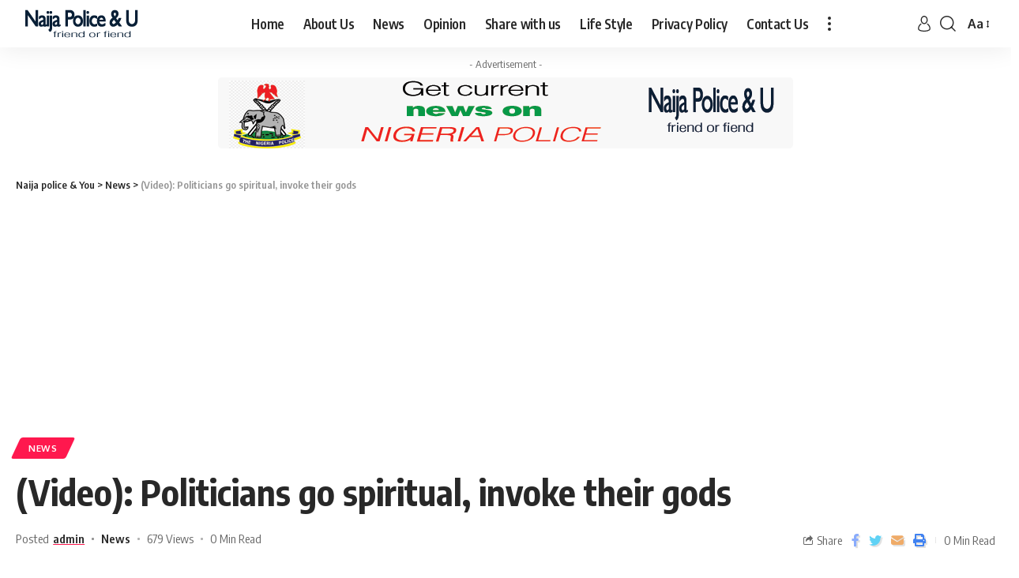

--- FILE ---
content_type: text/html; charset=UTF-8
request_url: https://naijapoliceu.com/video-politicians-go-spiritual-invoke-their-gods/
body_size: 25490
content:
<!DOCTYPE html>
<html lang="en-US">
<head>
    <meta charset="UTF-8">
    <meta http-equiv="X-UA-Compatible" content="IE=edge">
    <meta name="viewport" content="width=device-width, initial-scale=1">
    <link rel="profile" href="https://gmpg.org/xfn/11">
	<meta name='robots' content='index, follow, max-image-preview:large, max-snippet:-1, max-video-preview:-1' />

	<!-- This site is optimized with the Yoast SEO Premium plugin v20.2.1 (Yoast SEO v26.8) - https://yoast.com/product/yoast-seo-premium-wordpress/ -->
	<title>(Video): Politicians go spiritual, invoke their gods - Naija police &amp; You</title>
	<meta name="description" content="Suspected politicians and priests seen in a video calling on their gods to favour a particular political party." />
	<link rel="preconnect" href="https://fonts.gstatic.com" crossorigin><link rel="preload" as="style" onload="this.onload=null;this.rel='stylesheet'" id="rb-preload-gfonts" href="https://fonts.googleapis.com/css?family=Oxygen%3A400%2C700%7CEncode+Sans+Condensed%3A400%2C500%2C600%2C700%2C800&amp;display=swap" crossorigin><noscript><link rel="stylesheet" href="https://fonts.googleapis.com/css?family=Oxygen%3A400%2C700%7CEncode+Sans+Condensed%3A400%2C500%2C600%2C700%2C800&amp;display=swap"></noscript><link rel="canonical" href="https://naijapoliceu.com/video-politicians-go-spiritual-invoke-their-gods/" />
	<meta property="og:locale" content="en_US" />
	<meta property="og:type" content="article" />
	<meta property="og:title" content="(Video): Politicians go spiritual, invoke their gods" />
	<meta property="og:description" content="https://naijapoliceu.com/wp-content/uploads/2023/03/IMG_0923.mp4" />
	<meta property="og:url" content="https://naijapoliceu.com/video-politicians-go-spiritual-invoke-their-gods/" />
	<meta property="og:site_name" content="Naija police &amp; You" />
	<meta property="article:published_time" content="2023-03-18T05:54:58+00:00" />
	<meta property="article:modified_time" content="2023-03-18T05:57:09+00:00" />
	<meta property="og:image" content="https://naijapoliceu.com/wp-content/uploads/2023/03/9453BC5B-A03F-4281-B6F9-8901D094595E.jpeg" />
	<meta property="og:image:width" content="780" />
	<meta property="og:image:height" content="1040" />
	<meta property="og:image:type" content="image/jpeg" />
	<meta name="author" content="admin" />
	<meta name="twitter:card" content="summary_large_image" />
	<meta name="twitter:label1" content="Written by" />
	<meta name="twitter:data1" content="admin" />
	<script type="application/ld+json" class="yoast-schema-graph">{"@context":"https://schema.org","@graph":[{"@type":"Article","@id":"https://naijapoliceu.com/video-politicians-go-spiritual-invoke-their-gods/#article","isPartOf":{"@id":"https://naijapoliceu.com/video-politicians-go-spiritual-invoke-their-gods/"},"author":{"name":"admin","@id":"https://naijapoliceu.com/#/schema/person/2173b72ed11473b60e530f93abb5061f"},"headline":"(Video): Politicians go spiritual, invoke their gods","datePublished":"2023-03-18T05:54:58+00:00","dateModified":"2023-03-18T05:57:09+00:00","mainEntityOfPage":{"@id":"https://naijapoliceu.com/video-politicians-go-spiritual-invoke-their-gods/"},"wordCount":14,"commentCount":0,"publisher":{"@id":"https://naijapoliceu.com/#organization"},"image":{"@id":"https://naijapoliceu.com/video-politicians-go-spiritual-invoke-their-gods/#primaryimage"},"thumbnailUrl":"https://naijapoliceu.com/wp-content/uploads/2023/03/9453BC5B-A03F-4281-B6F9-8901D094595E.jpeg","articleSection":["News"],"inLanguage":"en-US","potentialAction":[{"@type":"CommentAction","name":"Comment","target":["https://naijapoliceu.com/video-politicians-go-spiritual-invoke-their-gods/#respond"]}]},{"@type":"WebPage","@id":"https://naijapoliceu.com/video-politicians-go-spiritual-invoke-their-gods/","url":"https://naijapoliceu.com/video-politicians-go-spiritual-invoke-their-gods/","name":"(Video): Politicians go spiritual, invoke their gods - Naija police &amp; You","isPartOf":{"@id":"https://naijapoliceu.com/#website"},"primaryImageOfPage":{"@id":"https://naijapoliceu.com/video-politicians-go-spiritual-invoke-their-gods/#primaryimage"},"image":{"@id":"https://naijapoliceu.com/video-politicians-go-spiritual-invoke-their-gods/#primaryimage"},"thumbnailUrl":"https://naijapoliceu.com/wp-content/uploads/2023/03/9453BC5B-A03F-4281-B6F9-8901D094595E.jpeg","datePublished":"2023-03-18T05:54:58+00:00","dateModified":"2023-03-18T05:57:09+00:00","description":"Suspected politicians and priests seen in a video calling on their gods to favour a particular political party.","breadcrumb":{"@id":"https://naijapoliceu.com/video-politicians-go-spiritual-invoke-their-gods/#breadcrumb"},"inLanguage":"en-US","potentialAction":[{"@type":"ReadAction","target":["https://naijapoliceu.com/video-politicians-go-spiritual-invoke-their-gods/"]}]},{"@type":"ImageObject","inLanguage":"en-US","@id":"https://naijapoliceu.com/video-politicians-go-spiritual-invoke-their-gods/#primaryimage","url":"https://naijapoliceu.com/wp-content/uploads/2023/03/9453BC5B-A03F-4281-B6F9-8901D094595E.jpeg","contentUrl":"https://naijapoliceu.com/wp-content/uploads/2023/03/9453BC5B-A03F-4281-B6F9-8901D094595E.jpeg","width":780,"height":1040},{"@type":"BreadcrumbList","@id":"https://naijapoliceu.com/video-politicians-go-spiritual-invoke-their-gods/#breadcrumb","itemListElement":[{"@type":"ListItem","position":1,"name":"Home","item":"https://naijapoliceu.com/"},{"@type":"ListItem","position":2,"name":"(Video): Politicians go spiritual, invoke their gods"}]},{"@type":"WebSite","@id":"https://naijapoliceu.com/#website","url":"https://naijapoliceu.com/","name":"Naija police &amp; You","description":"friend or fiend","publisher":{"@id":"https://naijapoliceu.com/#organization"},"potentialAction":[{"@type":"SearchAction","target":{"@type":"EntryPoint","urlTemplate":"https://naijapoliceu.com/?s={search_term_string}"},"query-input":{"@type":"PropertyValueSpecification","valueRequired":true,"valueName":"search_term_string"}}],"inLanguage":"en-US"},{"@type":"Organization","@id":"https://naijapoliceu.com/#organization","name":"Naija Police & U","url":"https://naijapoliceu.com/","logo":{"@type":"ImageObject","inLanguage":"en-US","@id":"https://naijapoliceu.com/#/schema/logo/image/","url":"https://naijapoliceu.com/wp-content/uploads/2021/04/logo.png","contentUrl":"https://naijapoliceu.com/wp-content/uploads/2021/04/logo.png","width":175,"height":44,"caption":"Naija Police & U"},"image":{"@id":"https://naijapoliceu.com/#/schema/logo/image/"}},{"@type":"Person","@id":"https://naijapoliceu.com/#/schema/person/2173b72ed11473b60e530f93abb5061f","name":"admin","image":{"@type":"ImageObject","inLanguage":"en-US","@id":"https://naijapoliceu.com/#/schema/person/image/","url":"https://secure.gravatar.com/avatar/df5f1cf328cfdf599e3c41b5737bc5242f08bf1673cb4187650f0f4afee2f9c4?s=96&d=mm&r=g","contentUrl":"https://secure.gravatar.com/avatar/df5f1cf328cfdf599e3c41b5737bc5242f08bf1673cb4187650f0f4afee2f9c4?s=96&d=mm&r=g","caption":"admin"},"description":"A group of seasoned crime reporters drawn from reputable media organisations in Nigeria. To help in creating a friendly Nigerian Police Force that meets the yearnings and aspirations of the citizens towards policing and security of lives and properties. To showcase the positive sides of the Force, as well as celebrating the great feat of police personnel, who have shown uncommon courage in the discharge of his / her responsibility. In the same vein, through objective ratiocination, identify the areas of shortcomings for corrections. We welcome you on board on this journey to build an enviable Nigeria Police Force by actively playing the role of a watch dog. Watch out for crime stories and other security titbits.","sameAs":["https://naijapoliceu.com"]}]}</script>
	<!-- / Yoast SEO Premium plugin. -->


<link rel='dns-prefetch' href='//static.addtoany.com' />
<link rel="alternate" type="application/rss+xml" title="Naija police &amp; You &raquo; Feed" href="https://naijapoliceu.com/feed/" />
<link rel="alternate" type="application/rss+xml" title="Naija police &amp; You &raquo; Comments Feed" href="https://naijapoliceu.com/comments/feed/" />
<link rel="alternate" type="application/rss+xml" title="Naija police &amp; You &raquo; (Video): Politicians go spiritual, invoke their gods Comments Feed" href="https://naijapoliceu.com/video-politicians-go-spiritual-invoke-their-gods/feed/" />
<link rel="alternate" title="oEmbed (JSON)" type="application/json+oembed" href="https://naijapoliceu.com/wp-json/oembed/1.0/embed?url=https%3A%2F%2Fnaijapoliceu.com%2Fvideo-politicians-go-spiritual-invoke-their-gods%2F" />
<link rel="alternate" title="oEmbed (XML)" type="text/xml+oembed" href="https://naijapoliceu.com/wp-json/oembed/1.0/embed?url=https%3A%2F%2Fnaijapoliceu.com%2Fvideo-politicians-go-spiritual-invoke-their-gods%2F&#038;format=xml" />
			<link rel="pingback" href="https://naijapoliceu.com/xmlrpc.php"/>
		<script type="application/ld+json">{"@context":"https://schema.org","@type":"Organization","legalName":"Naija police &amp; You","url":"https://naijapoliceu.com/"}</script>
<style id='wp-img-auto-sizes-contain-inline-css'>
img:is([sizes=auto i],[sizes^="auto," i]){contain-intrinsic-size:3000px 1500px}
/*# sourceURL=wp-img-auto-sizes-contain-inline-css */
</style>
<style id='wp-emoji-styles-inline-css'>

	img.wp-smiley, img.emoji {
		display: inline !important;
		border: none !important;
		box-shadow: none !important;
		height: 1em !important;
		width: 1em !important;
		margin: 0 0.07em !important;
		vertical-align: -0.1em !important;
		background: none !important;
		padding: 0 !important;
	}
/*# sourceURL=wp-emoji-styles-inline-css */
</style>
<style id='wp-block-library-inline-css'>
:root{--wp-block-synced-color:#7a00df;--wp-block-synced-color--rgb:122,0,223;--wp-bound-block-color:var(--wp-block-synced-color);--wp-editor-canvas-background:#ddd;--wp-admin-theme-color:#007cba;--wp-admin-theme-color--rgb:0,124,186;--wp-admin-theme-color-darker-10:#006ba1;--wp-admin-theme-color-darker-10--rgb:0,107,160.5;--wp-admin-theme-color-darker-20:#005a87;--wp-admin-theme-color-darker-20--rgb:0,90,135;--wp-admin-border-width-focus:2px}@media (min-resolution:192dpi){:root{--wp-admin-border-width-focus:1.5px}}.wp-element-button{cursor:pointer}:root .has-very-light-gray-background-color{background-color:#eee}:root .has-very-dark-gray-background-color{background-color:#313131}:root .has-very-light-gray-color{color:#eee}:root .has-very-dark-gray-color{color:#313131}:root .has-vivid-green-cyan-to-vivid-cyan-blue-gradient-background{background:linear-gradient(135deg,#00d084,#0693e3)}:root .has-purple-crush-gradient-background{background:linear-gradient(135deg,#34e2e4,#4721fb 50%,#ab1dfe)}:root .has-hazy-dawn-gradient-background{background:linear-gradient(135deg,#faaca8,#dad0ec)}:root .has-subdued-olive-gradient-background{background:linear-gradient(135deg,#fafae1,#67a671)}:root .has-atomic-cream-gradient-background{background:linear-gradient(135deg,#fdd79a,#004a59)}:root .has-nightshade-gradient-background{background:linear-gradient(135deg,#330968,#31cdcf)}:root .has-midnight-gradient-background{background:linear-gradient(135deg,#020381,#2874fc)}:root{--wp--preset--font-size--normal:16px;--wp--preset--font-size--huge:42px}.has-regular-font-size{font-size:1em}.has-larger-font-size{font-size:2.625em}.has-normal-font-size{font-size:var(--wp--preset--font-size--normal)}.has-huge-font-size{font-size:var(--wp--preset--font-size--huge)}.has-text-align-center{text-align:center}.has-text-align-left{text-align:left}.has-text-align-right{text-align:right}.has-fit-text{white-space:nowrap!important}#end-resizable-editor-section{display:none}.aligncenter{clear:both}.items-justified-left{justify-content:flex-start}.items-justified-center{justify-content:center}.items-justified-right{justify-content:flex-end}.items-justified-space-between{justify-content:space-between}.screen-reader-text{border:0;clip-path:inset(50%);height:1px;margin:-1px;overflow:hidden;padding:0;position:absolute;width:1px;word-wrap:normal!important}.screen-reader-text:focus{background-color:#ddd;clip-path:none;color:#444;display:block;font-size:1em;height:auto;left:5px;line-height:normal;padding:15px 23px 14px;text-decoration:none;top:5px;width:auto;z-index:100000}html :where(.has-border-color){border-style:solid}html :where([style*=border-top-color]){border-top-style:solid}html :where([style*=border-right-color]){border-right-style:solid}html :where([style*=border-bottom-color]){border-bottom-style:solid}html :where([style*=border-left-color]){border-left-style:solid}html :where([style*=border-width]){border-style:solid}html :where([style*=border-top-width]){border-top-style:solid}html :where([style*=border-right-width]){border-right-style:solid}html :where([style*=border-bottom-width]){border-bottom-style:solid}html :where([style*=border-left-width]){border-left-style:solid}html :where(img[class*=wp-image-]){height:auto;max-width:100%}:where(figure){margin:0 0 1em}html :where(.is-position-sticky){--wp-admin--admin-bar--position-offset:var(--wp-admin--admin-bar--height,0px)}@media screen and (max-width:600px){html :where(.is-position-sticky){--wp-admin--admin-bar--position-offset:0px}}

/*# sourceURL=wp-block-library-inline-css */
</style><style id='global-styles-inline-css'>
:root{--wp--preset--aspect-ratio--square: 1;--wp--preset--aspect-ratio--4-3: 4/3;--wp--preset--aspect-ratio--3-4: 3/4;--wp--preset--aspect-ratio--3-2: 3/2;--wp--preset--aspect-ratio--2-3: 2/3;--wp--preset--aspect-ratio--16-9: 16/9;--wp--preset--aspect-ratio--9-16: 9/16;--wp--preset--color--black: #000000;--wp--preset--color--cyan-bluish-gray: #abb8c3;--wp--preset--color--white: #ffffff;--wp--preset--color--pale-pink: #f78da7;--wp--preset--color--vivid-red: #cf2e2e;--wp--preset--color--luminous-vivid-orange: #ff6900;--wp--preset--color--luminous-vivid-amber: #fcb900;--wp--preset--color--light-green-cyan: #7bdcb5;--wp--preset--color--vivid-green-cyan: #00d084;--wp--preset--color--pale-cyan-blue: #8ed1fc;--wp--preset--color--vivid-cyan-blue: #0693e3;--wp--preset--color--vivid-purple: #9b51e0;--wp--preset--gradient--vivid-cyan-blue-to-vivid-purple: linear-gradient(135deg,rgb(6,147,227) 0%,rgb(155,81,224) 100%);--wp--preset--gradient--light-green-cyan-to-vivid-green-cyan: linear-gradient(135deg,rgb(122,220,180) 0%,rgb(0,208,130) 100%);--wp--preset--gradient--luminous-vivid-amber-to-luminous-vivid-orange: linear-gradient(135deg,rgb(252,185,0) 0%,rgb(255,105,0) 100%);--wp--preset--gradient--luminous-vivid-orange-to-vivid-red: linear-gradient(135deg,rgb(255,105,0) 0%,rgb(207,46,46) 100%);--wp--preset--gradient--very-light-gray-to-cyan-bluish-gray: linear-gradient(135deg,rgb(238,238,238) 0%,rgb(169,184,195) 100%);--wp--preset--gradient--cool-to-warm-spectrum: linear-gradient(135deg,rgb(74,234,220) 0%,rgb(151,120,209) 20%,rgb(207,42,186) 40%,rgb(238,44,130) 60%,rgb(251,105,98) 80%,rgb(254,248,76) 100%);--wp--preset--gradient--blush-light-purple: linear-gradient(135deg,rgb(255,206,236) 0%,rgb(152,150,240) 100%);--wp--preset--gradient--blush-bordeaux: linear-gradient(135deg,rgb(254,205,165) 0%,rgb(254,45,45) 50%,rgb(107,0,62) 100%);--wp--preset--gradient--luminous-dusk: linear-gradient(135deg,rgb(255,203,112) 0%,rgb(199,81,192) 50%,rgb(65,88,208) 100%);--wp--preset--gradient--pale-ocean: linear-gradient(135deg,rgb(255,245,203) 0%,rgb(182,227,212) 50%,rgb(51,167,181) 100%);--wp--preset--gradient--electric-grass: linear-gradient(135deg,rgb(202,248,128) 0%,rgb(113,206,126) 100%);--wp--preset--gradient--midnight: linear-gradient(135deg,rgb(2,3,129) 0%,rgb(40,116,252) 100%);--wp--preset--font-size--small: 13px;--wp--preset--font-size--medium: 20px;--wp--preset--font-size--large: 36px;--wp--preset--font-size--x-large: 42px;--wp--preset--spacing--20: 0.44rem;--wp--preset--spacing--30: 0.67rem;--wp--preset--spacing--40: 1rem;--wp--preset--spacing--50: 1.5rem;--wp--preset--spacing--60: 2.25rem;--wp--preset--spacing--70: 3.38rem;--wp--preset--spacing--80: 5.06rem;--wp--preset--shadow--natural: 6px 6px 9px rgba(0, 0, 0, 0.2);--wp--preset--shadow--deep: 12px 12px 50px rgba(0, 0, 0, 0.4);--wp--preset--shadow--sharp: 6px 6px 0px rgba(0, 0, 0, 0.2);--wp--preset--shadow--outlined: 6px 6px 0px -3px rgb(255, 255, 255), 6px 6px rgb(0, 0, 0);--wp--preset--shadow--crisp: 6px 6px 0px rgb(0, 0, 0);}:where(.is-layout-flex){gap: 0.5em;}:where(.is-layout-grid){gap: 0.5em;}body .is-layout-flex{display: flex;}.is-layout-flex{flex-wrap: wrap;align-items: center;}.is-layout-flex > :is(*, div){margin: 0;}body .is-layout-grid{display: grid;}.is-layout-grid > :is(*, div){margin: 0;}:where(.wp-block-columns.is-layout-flex){gap: 2em;}:where(.wp-block-columns.is-layout-grid){gap: 2em;}:where(.wp-block-post-template.is-layout-flex){gap: 1.25em;}:where(.wp-block-post-template.is-layout-grid){gap: 1.25em;}.has-black-color{color: var(--wp--preset--color--black) !important;}.has-cyan-bluish-gray-color{color: var(--wp--preset--color--cyan-bluish-gray) !important;}.has-white-color{color: var(--wp--preset--color--white) !important;}.has-pale-pink-color{color: var(--wp--preset--color--pale-pink) !important;}.has-vivid-red-color{color: var(--wp--preset--color--vivid-red) !important;}.has-luminous-vivid-orange-color{color: var(--wp--preset--color--luminous-vivid-orange) !important;}.has-luminous-vivid-amber-color{color: var(--wp--preset--color--luminous-vivid-amber) !important;}.has-light-green-cyan-color{color: var(--wp--preset--color--light-green-cyan) !important;}.has-vivid-green-cyan-color{color: var(--wp--preset--color--vivid-green-cyan) !important;}.has-pale-cyan-blue-color{color: var(--wp--preset--color--pale-cyan-blue) !important;}.has-vivid-cyan-blue-color{color: var(--wp--preset--color--vivid-cyan-blue) !important;}.has-vivid-purple-color{color: var(--wp--preset--color--vivid-purple) !important;}.has-black-background-color{background-color: var(--wp--preset--color--black) !important;}.has-cyan-bluish-gray-background-color{background-color: var(--wp--preset--color--cyan-bluish-gray) !important;}.has-white-background-color{background-color: var(--wp--preset--color--white) !important;}.has-pale-pink-background-color{background-color: var(--wp--preset--color--pale-pink) !important;}.has-vivid-red-background-color{background-color: var(--wp--preset--color--vivid-red) !important;}.has-luminous-vivid-orange-background-color{background-color: var(--wp--preset--color--luminous-vivid-orange) !important;}.has-luminous-vivid-amber-background-color{background-color: var(--wp--preset--color--luminous-vivid-amber) !important;}.has-light-green-cyan-background-color{background-color: var(--wp--preset--color--light-green-cyan) !important;}.has-vivid-green-cyan-background-color{background-color: var(--wp--preset--color--vivid-green-cyan) !important;}.has-pale-cyan-blue-background-color{background-color: var(--wp--preset--color--pale-cyan-blue) !important;}.has-vivid-cyan-blue-background-color{background-color: var(--wp--preset--color--vivid-cyan-blue) !important;}.has-vivid-purple-background-color{background-color: var(--wp--preset--color--vivid-purple) !important;}.has-black-border-color{border-color: var(--wp--preset--color--black) !important;}.has-cyan-bluish-gray-border-color{border-color: var(--wp--preset--color--cyan-bluish-gray) !important;}.has-white-border-color{border-color: var(--wp--preset--color--white) !important;}.has-pale-pink-border-color{border-color: var(--wp--preset--color--pale-pink) !important;}.has-vivid-red-border-color{border-color: var(--wp--preset--color--vivid-red) !important;}.has-luminous-vivid-orange-border-color{border-color: var(--wp--preset--color--luminous-vivid-orange) !important;}.has-luminous-vivid-amber-border-color{border-color: var(--wp--preset--color--luminous-vivid-amber) !important;}.has-light-green-cyan-border-color{border-color: var(--wp--preset--color--light-green-cyan) !important;}.has-vivid-green-cyan-border-color{border-color: var(--wp--preset--color--vivid-green-cyan) !important;}.has-pale-cyan-blue-border-color{border-color: var(--wp--preset--color--pale-cyan-blue) !important;}.has-vivid-cyan-blue-border-color{border-color: var(--wp--preset--color--vivid-cyan-blue) !important;}.has-vivid-purple-border-color{border-color: var(--wp--preset--color--vivid-purple) !important;}.has-vivid-cyan-blue-to-vivid-purple-gradient-background{background: var(--wp--preset--gradient--vivid-cyan-blue-to-vivid-purple) !important;}.has-light-green-cyan-to-vivid-green-cyan-gradient-background{background: var(--wp--preset--gradient--light-green-cyan-to-vivid-green-cyan) !important;}.has-luminous-vivid-amber-to-luminous-vivid-orange-gradient-background{background: var(--wp--preset--gradient--luminous-vivid-amber-to-luminous-vivid-orange) !important;}.has-luminous-vivid-orange-to-vivid-red-gradient-background{background: var(--wp--preset--gradient--luminous-vivid-orange-to-vivid-red) !important;}.has-very-light-gray-to-cyan-bluish-gray-gradient-background{background: var(--wp--preset--gradient--very-light-gray-to-cyan-bluish-gray) !important;}.has-cool-to-warm-spectrum-gradient-background{background: var(--wp--preset--gradient--cool-to-warm-spectrum) !important;}.has-blush-light-purple-gradient-background{background: var(--wp--preset--gradient--blush-light-purple) !important;}.has-blush-bordeaux-gradient-background{background: var(--wp--preset--gradient--blush-bordeaux) !important;}.has-luminous-dusk-gradient-background{background: var(--wp--preset--gradient--luminous-dusk) !important;}.has-pale-ocean-gradient-background{background: var(--wp--preset--gradient--pale-ocean) !important;}.has-electric-grass-gradient-background{background: var(--wp--preset--gradient--electric-grass) !important;}.has-midnight-gradient-background{background: var(--wp--preset--gradient--midnight) !important;}.has-small-font-size{font-size: var(--wp--preset--font-size--small) !important;}.has-medium-font-size{font-size: var(--wp--preset--font-size--medium) !important;}.has-large-font-size{font-size: var(--wp--preset--font-size--large) !important;}.has-x-large-font-size{font-size: var(--wp--preset--font-size--x-large) !important;}
/*# sourceURL=global-styles-inline-css */
</style>

<style id='classic-theme-styles-inline-css'>
/*! This file is auto-generated */
.wp-block-button__link{color:#fff;background-color:#32373c;border-radius:9999px;box-shadow:none;text-decoration:none;padding:calc(.667em + 2px) calc(1.333em + 2px);font-size:1.125em}.wp-block-file__button{background:#32373c;color:#fff;text-decoration:none}
/*# sourceURL=/wp-includes/css/classic-themes.min.css */
</style>
<link rel='stylesheet' id='addtoany-css' href='https://naijapoliceu.com/wp-content/plugins/add-to-any/addtoany.min.css?ver=1.16' media='all' />

<link rel='stylesheet' id='foxiz-main-css' href='https://naijapoliceu.com/wp-content/themes/foxiz/assets/css/main.css?ver=1.4' media='all' />
<link rel='stylesheet' id='foxiz-print-css' href='https://naijapoliceu.com/wp-content/themes/foxiz/assets/css/print.css?ver=1.4' media='all' />
<link rel='stylesheet' id='foxiz-style-css' href='https://naijapoliceu.com/wp-content/themes/foxiz/style.css?ver=1.4' media='all' />
<style id='foxiz-style-inline-css'>
.is-hd-4 {--nav-bg: #2878bf;--nav-bg-from: #2878bf;--nav-bg-to: #4687bf;}[data-theme="dark"].is-hd-4 {--nav-bg: #191c20;--nav-bg-from: #191c20;--nav-bg-to: #191c20;}[data-theme="dark"].is-hd-5, [data-theme="dark"].is-hd-5:not(.sticky-on) {--nav-bg: #191c20;--nav-bg-from: #191c20;--nav-bg-to: #191c20;}:root {--max-width-wo-sb : 860px;--hyperlink-line-color :var(--g-color);}.search-header:before { background-repeat : no-repeat;background-size : cover;background-attachment : scroll;background-position : center center;}[data-theme="dark"] .search-header:before { background-repeat : no-repeat;background-size : cover;background-attachment : scroll;background-position : center center;}.footer-has-bg { background-color : #0000000a;}[data-theme="dark"] .footer-has-bg { background-color : #16181c;}#amp-mobile-version-switcher { display: none; }
/*# sourceURL=foxiz-style-inline-css */
</style>
<script src="https://naijapoliceu.com/wp-includes/js/jquery/jquery.min.js?ver=3.7.1" id="jquery-core-js"></script>
<script src="https://naijapoliceu.com/wp-includes/js/jquery/jquery-migrate.min.js?ver=3.4.1" id="jquery-migrate-js"></script>
<script id="addtoany-core-js-before">
window.a2a_config=window.a2a_config||{};a2a_config.callbacks=[];a2a_config.overlays=[];a2a_config.templates={};

//# sourceURL=addtoany-core-js-before
</script>
<script defer src="https://static.addtoany.com/menu/page.js" id="addtoany-core-js"></script>
<script defer src="https://naijapoliceu.com/wp-content/plugins/add-to-any/addtoany.min.js?ver=1.1" id="addtoany-jquery-js"></script>
<script src="https://naijapoliceu.com/wp-content/themes/foxiz/assets/js/highlight-share.js?ver=1" id="highlight-share-js"></script>
<link rel="https://api.w.org/" href="https://naijapoliceu.com/wp-json/" /><link rel="alternate" title="JSON" type="application/json" href="https://naijapoliceu.com/wp-json/wp/v2/posts/2915" /><!-- Global site tag (gtag.js) - Google Analytics -->
<script async src="https://www.googletagmanager.com/gtag/js?id=G-HYJE799X03"></script>
<script>
  window.dataLayer = window.dataLayer || [];
  function gtag(){dataLayer.push(arguments);}
  gtag('js', new Date());

  gtag('config', 'G-HYJE799X03');
</script>

<script async src="https://pagead2.googlesyndication.com/pagead/js/adsbygoogle.js?client=ca-pub-3176314292341435"
     crossorigin="anonymous"></script><script type="application/ld+json">{"@context":"https://schema.org","@type":"WebSite","@id":"https://naijapoliceu.com/#website","url":"https://naijapoliceu.com/","name":"Naija police &amp; You","potentialAction":{"@type":"SearchAction","target":"https://naijapoliceu.com/?s={search_term_string}","query-input":"required name=search_term_string"}}</script>
      <meta name="onesignal" content="wordpress-plugin"/>
            <script>

      window.OneSignalDeferred = window.OneSignalDeferred || [];

      OneSignalDeferred.push(function(OneSignal) {
        var oneSignal_options = {};
        window._oneSignalInitOptions = oneSignal_options;

        oneSignal_options['serviceWorkerParam'] = { scope: '/wp-content/plugins/onesignal-free-web-push-notifications/sdk_files/push/onesignal/' };
oneSignal_options['serviceWorkerPath'] = 'OneSignalSDKWorker.js';

        OneSignal.Notifications.setDefaultUrl("https://naijapoliceu.com");

        oneSignal_options['wordpress'] = true;
oneSignal_options['appId'] = 'de2e5262-7d58-4cac-b73a-044017a8ed9f';
oneSignal_options['allowLocalhostAsSecureOrigin'] = true;
oneSignal_options['welcomeNotification'] = { };
oneSignal_options['welcomeNotification']['title'] = "";
oneSignal_options['welcomeNotification']['message'] = "";
oneSignal_options['path'] = "https://naijapoliceu.com/wp-content/plugins/onesignal-free-web-push-notifications/sdk_files/";
oneSignal_options['persistNotification'] = true;
oneSignal_options['promptOptions'] = { };
              OneSignal.init(window._oneSignalInitOptions);
              OneSignal.Slidedown.promptPush()      });

      function documentInitOneSignal() {
        var oneSignal_elements = document.getElementsByClassName("OneSignal-prompt");

        var oneSignalLinkClickHandler = function(event) { OneSignal.Notifications.requestPermission(); event.preventDefault(); };        for(var i = 0; i < oneSignal_elements.length; i++)
          oneSignal_elements[i].addEventListener('click', oneSignalLinkClickHandler, false);
      }

      if (document.readyState === 'complete') {
           documentInitOneSignal();
      }
      else {
           window.addEventListener("load", function(event){
               documentInitOneSignal();
          });
      }
    </script>
<script async src="https://pagead2.googlesyndication.com/pagead/js/adsbygoogle.js?client=ca-pub-3176314292341435"
     crossorigin="anonymous"></script><link rel='stylesheet' id='mediaelement-css' href='https://naijapoliceu.com/wp-includes/js/mediaelement/mediaelementplayer-legacy.min.css?ver=4.2.17' media='all' />
<link rel='stylesheet' id='wp-mediaelement-css' href='https://naijapoliceu.com/wp-includes/js/mediaelement/wp-mediaelement.min.css?ver=31f3bf92c3777365ad868d937edf3a15' media='all' />
<link rel='stylesheet' id='wpforms-classic-full-css' href='https://naijapoliceu.com/wp-content/plugins/wpforms-lite/assets/css/frontend/classic/wpforms-full.min.css?ver=1.9.8.7' media='all' />
</head>
<body data-rsssl=1 class="wp-singular post-template-default single single-post postid-2915 single-format-standard wp-embed-responsive wp-theme-foxiz menu-ani-1 hover-ani-1 is-hd-3 is-standard-1 is-backtop is-mstick yes-tstick top-spacing sync-bookmarks">
<div class="site-outer">
	        <header id="site-header" class="header-wrap rb-section header-set-1 header-3 header-wrapper style-shadow has-quick-menu">
			        <div class="reading-indicator"><span id="reading-progress"></span></div>
		            <div id="navbar-outer" class="navbar-outer">
                <div id="sticky-holder" class="sticky-holder">
                    <div class="navbar-wrap">
                        <div class="rb-container edge-padding">
                            <div class="navbar-inner">
                                <div class="navbar-left">
									        <div class="logo-wrap is-image-logo site-branding">
            <a href="https://naijapoliceu.com/" class="logo" title="Naija police &amp; You">
				<img class="logo-default" data-mode="default" height="44" width="175" src="https://naijapoliceu.com/wp-content/uploads/2023/03/logo-1.png" alt="Naija police &amp; You">            </a>
        </div>
		                                </div>
                                <div class="navbar-center">
									        <nav id="site-navigation" class="main-menu-wrap" aria-label="main menu"><ul id="menu-top-menu-1" class="main-menu rb-menu large-menu" itemscope itemtype="https://www.schema.org/SiteNavigationElement"><li class="menu-item menu-item-type-post_type menu-item-object-page menu-item-2877"><a href="https://naijapoliceu.com/home/"><span>Home</span></a></li>
<li class="menu-item menu-item-type-post_type menu-item-object-page menu-item-758"><a href="https://naijapoliceu.com/about-us/"><span>About Us</span></a></li>
<li class="menu-item menu-item-type-taxonomy menu-item-object-category current-post-ancestor current-menu-parent current-post-parent menu-item-2845"><a href="https://naijapoliceu.com/category/news/"><span>News</span></a></li>
<li class="menu-item menu-item-type-taxonomy menu-item-object-category menu-item-2846"><a href="https://naijapoliceu.com/category/opinion/"><span>Opinion</span></a></li>
<li class="menu-item menu-item-type-taxonomy menu-item-object-category menu-item-2847"><a href="https://naijapoliceu.com/category/share-with-us/"><span>Share with us</span></a></li>
<li class="menu-item menu-item-type-taxonomy menu-item-object-category menu-item-2849"><a href="https://naijapoliceu.com/category/lifestyle/"><span>Life Style</span></a></li>
<li class="menu-item menu-item-type-post_type menu-item-object-page menu-item-privacy-policy menu-item-1062"><a href="https://naijapoliceu.com/privacy-policy/"><span>Privacy Policy</span></a></li>
<li class="menu-item menu-item-type-post_type menu-item-object-page menu-item-2878"><a href="https://naijapoliceu.com/contact-us/"><span>Contact Us</span></a></li>
</ul></nav>
		        <div class="more-section-outer menu-has-child-flex menu-has-child-mega-columns layout-col-3">
            <a class="more-trigger icon-holder" href="#" data-title="More">
                <span class="dots-icon"><span></span><span></span><span></span></span>
            </a>
            <div id="rb-more" class="more-section flex-dropdown">
                <div class="more-section-inner">
                    <div class="more-content">
		                        <div class="header-search-form">
			                <span class="h5">Search</span>
			        <form method="get" action="https://naijapoliceu.com/" class="rb-search-form">
            <div class="search-form-inner">
				                    <span class="search-icon"><i class="rbi rbi-search"></i></span>
				                <span class="search-text"><input type="text" class="field" placeholder="Search Headlines, News..." value="" name="s"/></span>
                <span class="rb-search-submit"><input type="submit" value="Search"/>                        <i class="rbi rbi-cright"></i></span>
            </div>
        </form>
	</div>
		                            <div class="mega-columns">
				                <div class="more-col"><div id="a2a_follow_widget-2" class="rb-section clearfix widget_a2a_follow_widget"><div class="a2a_kit a2a_kit_size_32 a2a_follow addtoany_list"></div></div></div>                            </div>
		                                    </div>
	                                </div>
            </div>
        </div>
		        <div id="s-title-sticky" class="s-title-sticky">
            <div class="s-title-sticky-left">
                <span class="sticky-title-label">Reading:</span>
                <span class="h4 sticky-title">(Video): Politicians go spiritual, invoke their gods</span>
            </div>
			        <div class="sticky-share-list">
            <div class="t-shared-header meta-text">
                <i class="rbi rbi-share"></i><span class="share-label">Share</span>
            </div>
            <div class="sticky-share-list-items effect-fadeout is-color">            <a class="share-action share-trigger icon-facebook" href="https://www.facebook.com/sharer.php?u=https%3A%2F%2Fnaijapoliceu.com%2Fvideo-politicians-go-spiritual-invoke-their-gods%2F" data-title="Facebook" data-gravity=n rel="nofollow"><i class="rbi rbi-facebook"></i></a>
		        <a class="share-action share-trigger icon-twitter" href="https://twitter.com/intent/tweet?text=%28Video%29%3A+Politicians+go+spiritual%2C+invoke+their+gods&amp;url=https%3A%2F%2Fnaijapoliceu.com%2Fvideo-politicians-go-spiritual-invoke-their-gods%2F&amp;via=" data-title="Twitter" data-gravity=n rel="nofollow">
                <i class="rbi rbi-twitter"></i></a>            <a class="share-action share-trigger share-trigger icon-pinterest" rel="nofollow" href="https://pinterest.com/pin/create/button/?url=https%3A%2F%2Fnaijapoliceu.com%2Fvideo-politicians-go-spiritual-invoke-their-gods%2F&amp;media=https://naijapoliceu.com/wp-content/uploads/2023/03/9453BC5B-A03F-4281-B6F9-8901D094595E.jpeg&amp;description=Suspected politicians and priests seen in a video calling on their gods to favour a particular political party." data-title="Pinterest" data-gravity=n  rel="nofollow"><i class="rbi rbi-pinterest"></i></a>
		            <a class="share-action icon-whatsapp is-web" href="https://web.whatsapp.com/send?text=%28Video%29%3A+Politicians+go+spiritual%2C+invoke+their+gods &#9758; https%3A%2F%2Fnaijapoliceu.com%2Fvideo-politicians-go-spiritual-invoke-their-gods%2F" target="_blank" data-title="WhatsApp" data-gravity=n rel="nofollow"><i class="rbi rbi-whatsapp"></i></a>
            <a class="share-action icon-whatsapp is-mobile" href="whatsapp://send?text=%28Video%29%3A+Politicians+go+spiritual%2C+invoke+their+gods &#9758; https%3A%2F%2Fnaijapoliceu.com%2Fvideo-politicians-go-spiritual-invoke-their-gods%2F" target="_blank" data-title="WhatsApp" data-gravity=n rel="nofollow"><i class="rbi rbi-whatsapp"></i></a>
		            <a class="share-action share-trigger icon-linkedin" href="https://linkedin.com/shareArticle?mini=true&amp;url=https%3A%2F%2Fnaijapoliceu.com%2Fvideo-politicians-go-spiritual-invoke-their-gods%2F&amp;title=%28Video%29%3A+Politicians+go+spiritual%2C+invoke+their+gods" data-title="linkedIn" data-gravity=n rel="nofollow"><i class="rbi rbi-linkedin"></i></a>
		            <a class="share-action share-trigger icon-tumblr" href="https://www.tumblr.com/share/link?url=https%3A%2F%2Fnaijapoliceu.com%2Fvideo-politicians-go-spiritual-invoke-their-gods%2F&amp;name=%28Video%29%3A+Politicians+go+spiritual%2C+invoke+their+gods&amp;description=%28Video%29%3A+Politicians+go+spiritual%2C+invoke+their+gods" data-title="Tumblr" data-gravity=n rel="nofollow"><i class="rbi rbi-tumblr"></i></a>
		            <a class="share-action share-trigger icon-reddit" href="https://www.reddit.com/submit?url=https%3A%2F%2Fnaijapoliceu.com%2Fvideo-politicians-go-spiritual-invoke-their-gods%2F&amp;title=%28Video%29%3A+Politicians+go+spiritual%2C+invoke+their+gods" data-title="Reddit" data-gravity=n rel="nofollow"><i class="rbi rbi-reddit"></i></a>
		            <a class="share-action share-trigger icon-vk" href="https://vkontakte.ru/share.php?url=https%3A%2F%2Fnaijapoliceu.com%2Fvideo-politicians-go-spiritual-invoke-their-gods%2F" data-title="VKontakte" rel="nofollow"><i class="rbi rbi-vk"></i></a>
		            <a class="share-action share-trigger icon-telegram" href="https://t.me/share/?url=https%3A%2F%2Fnaijapoliceu.com%2Fvideo-politicians-go-spiritual-invoke-their-gods%2F&amp;text=%28Video%29%3A+Politicians+go+spiritual%2C+invoke+their+gods" data-title="Telegram" data-gravity=n rel="nofollow"><i class="rbi rbi-telegram"></i></a>
		<a class="share-action icon-email" href="mailto:?subject=(Video):%20Politicians%20go%20spiritual,%20invoke%20their%20gods%20BODY=I%20found%20this%20article%20interesting%20and%20thought%20of%20sharing%20it%20with%20you.%20Check%20it%20out:%20https://naijapoliceu.com/video-politicians-go-spiritual-invoke-their-gods/" data-title="Email" data-gravity=n rel="nofollow"><i class="rbi rbi-email"></i></a>
		            <a class="share-action icon-print" rel="nofollow" href="javascript:if(window.print)window.print()" data-title="Print" data-gravity=n><i class="rbi rbi-print"></i></a>
		</div>
        </div>
		        </div>
	                                </div>
                                <div class="navbar-right">
									        <div class="wnav-holder widget-h-login header-dropdown-outer">
							                    <a href="#" class="login-toggle is-login header-element" data-title="Sign In"><svg class="svg-icon svg-user" aria-hidden="true" role="img" focusable="false" xmlns="http://www.w3.org/2000/svg" viewBox="0 0 456.368 456.368"><path fill="currentColor" d="M324.194,220.526c-6.172,7.772-13.106,14.947-21.07,21.423c45.459,26.076,76.149,75.1,76.149,131.158 c0,30.29-66.367,54.018-151.09,54.018s-151.09-23.728-151.09-54.018c0-56.058,30.69-105.082,76.149-131.158 c-7.963-6.476-14.897-13.65-21.07-21.423c-50.624,31.969-84.322,88.41-84.322,152.581c0,19.439,10.644,46.53,61.355,65.201 c31.632,11.647,73.886,18.06,118.979,18.06c45.093,0,87.347-6.413,118.979-18.06c50.71-18.671,61.355-45.762,61.355-65.201 C408.516,308.936,374.818,252.495,324.194,220.526z" /><path fill="currentColor" d="M228.182,239.795c56.833,0,100.597-54.936,100.597-119.897C328.779,54.907,284.993,0,228.182,0 c-56.833,0-100.597,54.936-100.597,119.897C127.585,184.888,171.372,239.795,228.182,239.795z M228.182,29.243 c39.344,0,71.354,40.667,71.354,90.654s-32.01,90.654-71.354,90.654s-71.354-40.667-71.354-90.654S188.838,29.243,228.182,29.243 z" /></svg></a>
							        </div>
	        <div class="wnav-holder w-header-search header-dropdown-outer">
        <a href="#" data-title="Search" class="icon-holder header-element search-btn search-trigger">
			<i class="rbi rbi-search wnav-icon"></i>        </a>
		            <div class="header-dropdown">
                <div class="header-search-form">
					        <form method="get" action="https://naijapoliceu.com/" class="rb-search-form">
            <div class="search-form-inner">
				                    <span class="search-icon"><i class="rbi rbi-search"></i></span>
				                <span class="search-text"><input type="text" class="field" placeholder="Search Headlines, News..." value="" name="s"/></span>
                <span class="rb-search-submit"><input type="submit" value="Search"/>                        <i class="rbi rbi-cright"></i></span>
            </div>
        </form>
						                </div>
            </div>
		        </div>
		        <div class="wnav-holder font-resizer">
            <a href="#" class="font-resizer-trigger" data-title="Resizer"><strong>Aa</strong></a>
        </div>
		                                </div>
                            </div>
                        </div>
                    </div>
					        <div id="header-mobile" class="header-mobile">
            <div class="header-mobile-wrap">
	                    <div class="mbnav edge-padding">
            <div class="navbar-left">
                <div class="mobile-toggle-wrap">
					                        <a href="#" class="mobile-menu-trigger">        <span class="burger-icon"><span></span><span></span><span></span></span>
	</a>
					                </div>
				        <div class="logo-wrap mobile-logo-wrap is-image-logo site-branding">
            <a href="https://naijapoliceu.com/" class="logo" title="Naija police &amp; You">
				<img class="logo-default" data-mode="default" height="44" width="175" src="https://naijapoliceu.com/wp-content/uploads/2023/03/logo-1.png" alt="Naija police &amp; You">            </a>
        </div>
		            </div>
            <div class="navbar-right">
						            <a href="#" class="mobile-menu-trigger mobile-search-icon"><i class="rbi rbi-search"></i></a>
			        <div class="wnav-holder font-resizer">
            <a href="#" class="font-resizer-trigger" data-title="Resizer"><strong>Aa</strong></a>
        </div>
		            </div>
        </div>
	<div class="mobile-qview"><ul id="menu-top-menu-2" class="mobile-qview-inner"><li class="menu-item menu-item-type-post_type menu-item-object-page menu-item-2877"><a href="https://naijapoliceu.com/home/"><span>Home</span></a></li>
<li class="menu-item menu-item-type-post_type menu-item-object-page menu-item-758"><a href="https://naijapoliceu.com/about-us/"><span>About Us</span></a></li>
<li class="menu-item menu-item-type-taxonomy menu-item-object-category current-post-ancestor current-menu-parent current-post-parent menu-item-2845"><a href="https://naijapoliceu.com/category/news/"><span>News</span></a></li>
<li class="menu-item menu-item-type-taxonomy menu-item-object-category menu-item-2846"><a href="https://naijapoliceu.com/category/opinion/"><span>Opinion</span></a></li>
<li class="menu-item menu-item-type-taxonomy menu-item-object-category menu-item-2847"><a href="https://naijapoliceu.com/category/share-with-us/"><span>Share with us</span></a></li>
<li class="menu-item menu-item-type-taxonomy menu-item-object-category menu-item-2849"><a href="https://naijapoliceu.com/category/lifestyle/"><span>Life Style</span></a></li>
<li class="menu-item menu-item-type-post_type menu-item-object-page menu-item-privacy-policy menu-item-1062"><a rel="privacy-policy" href="https://naijapoliceu.com/privacy-policy/"><span>Privacy Policy</span></a></li>
<li class="menu-item menu-item-type-post_type menu-item-object-page menu-item-2878"><a href="https://naijapoliceu.com/contact-us/"><span>Contact Us</span></a></li>
</ul></div>            </div>
			        <div class="mobile-collapse">
            <div class="mobile-collapse-holder">
                <div class="mobile-collapse-inner">
                    <div class="mobile-search-form edge-padding">        <div class="header-search-form">
			                <span class="h5">Search</span>
			        <form method="get" action="https://naijapoliceu.com/" class="rb-search-form">
            <div class="search-form-inner">
				                    <span class="search-icon"><i class="rbi rbi-search"></i></span>
				                <span class="search-text"><input type="text" class="field" placeholder="Search Headlines, News..." value="" name="s"/></span>
                <span class="rb-search-submit"><input type="submit" value="Search"/>                        <i class="rbi rbi-cright"></i></span>
            </div>
        </form>
	</div>
		</div>
                    <nav class="mobile-menu-wrap edge-padding">
						<ul id="mobile-menu" class="mobile-menu"><li class="menu-item menu-item-type-post_type menu-item-object-page menu-item-2877"><a href="https://naijapoliceu.com/home/"><span>Home</span></a></li>
<li class="menu-item menu-item-type-post_type menu-item-object-page menu-item-758"><a href="https://naijapoliceu.com/about-us/"><span>About Us</span></a></li>
<li class="menu-item menu-item-type-taxonomy menu-item-object-category current-post-ancestor current-menu-parent current-post-parent menu-item-2845"><a href="https://naijapoliceu.com/category/news/"><span>News</span></a></li>
<li class="menu-item menu-item-type-taxonomy menu-item-object-category menu-item-2846"><a href="https://naijapoliceu.com/category/opinion/"><span>Opinion</span></a></li>
<li class="menu-item menu-item-type-taxonomy menu-item-object-category menu-item-2847"><a href="https://naijapoliceu.com/category/share-with-us/"><span>Share with us</span></a></li>
<li class="menu-item menu-item-type-taxonomy menu-item-object-category menu-item-2849"><a href="https://naijapoliceu.com/category/lifestyle/"><span>Life Style</span></a></li>
<li class="menu-item menu-item-type-post_type menu-item-object-page menu-item-privacy-policy menu-item-1062"><a rel="privacy-policy" href="https://naijapoliceu.com/privacy-policy/"><span>Privacy Policy</span></a></li>
<li class="menu-item menu-item-type-post_type menu-item-object-page menu-item-2878"><a href="https://naijapoliceu.com/contact-us/"><span>Contact Us</span></a></li>
</ul>                    </nav>
                    <div class="mobile-collapse-sections edge-padding">
						                            <div class="mobile-login">
                                <span class="mobile-login-title h6">Have an existing account?</span>
                                <a href="#" class="login-toggle is-login is-btn">Sign In</a>
                            </div>
						                            <div class="mobile-social-list">
                                <span class="mobile-social-list-title h6">Follow US</span>
								<a class="social-link-facebook" data-title="Facebook" href="#" target="_blank" rel="noopener nofollow"><i class="rbi rbi-facebook"></i></a><a class="social-link-twitter" data-title="Twitter" href="#" target="_blank" rel="noopener nofollow"><i class="rbi rbi-twitter"></i></a><a class="social-link-youtube" data-title="YouTube" href="#" target="_blank" rel="noopener nofollow"><i class="rbi rbi-youtube"></i></a>                            </div>
						                    </div>
					                </div>
            </div>
        </div>
	        </div>
	                </div>
            </div>
			<div id="widget-ad-image-2" class="widget header-ad-widget rb-section widget-ad-image">				<span class="ad-description is-meta">- Advertisement -</span>
							<aside class="advert-wrap advert-image">
					<div class="ad-wrap ad-image-wrap"><div class="ad-image"><img src="https://naijapoliceu.com/wp-content/uploads/2021/04/top-banner.png" alt="Ad image" width="728" height="90"></div></div>				</aside>
			</div>        </header>
		    <div class="site-wrap">        <div class="single-standard-1 is-sidebar-right optimal-line-length">
            <div class="rb-container edge-padding">
				<article id="post-2915" class="post-2915 post type-post status-publish format-standard has-post-thumbnail category-news" itemscope itemtype="https://schema.org/Article">                <header class="single-header">
					            <aside class="breadcrumb-wrap breadcrumb-navxt s-breadcrumb">
                <div class="breadcrumb-inner" vocab="https://schema.org/" typeof="BreadcrumbList"><span property="itemListElement" typeof="ListItem"><a property="item" typeof="WebPage" title="Go to Naija police &amp; You." href="https://naijapoliceu.com" class="home" ><span property="name">Naija police &amp; You</span></a><meta property="position" content="1"></span> &gt; <span property="itemListElement" typeof="ListItem"><a property="item" typeof="WebPage" title="Go to the News Category archives." href="https://naijapoliceu.com/category/news/" class="taxonomy category" ><span property="name">News</span></a><meta property="position" content="2"></span> &gt; <span property="itemListElement" typeof="ListItem"><span property="name" class="post post-post current-item">(Video): Politicians go spiritual, invoke their gods</span><meta property="url" content="https://naijapoliceu.com/video-politicians-go-spiritual-invoke-their-gods/"><meta property="position" content="3"></span></div>
            </aside>
		        <div class="s-cats ecat-bg-1 ecat-size-big">
			<div class="p-categories"><a class="p-category category-id-1" href="https://naijapoliceu.com/category/news/" rel="category">News</a></div>        </div>
	<h1 class="s-title fw-headline" itemprop="headline">(Video): Politicians go spiritual, invoke their gods</h1>        <div class="single-meta none-avatar none-updated">
			                <div class="smeta-in">
					                    <div class="smeta-sec">
                        <div class="p-meta">
                            <div class="meta-inner is-meta"><span class="meta-el meta-author">
		            <em class="meta-label">Posted</em>
		        <a href="https://naijapoliceu.com/author/admin/">admin</a>
		        </span>
		                <span class="meta-el meta-category meta-bold">
					                        <a class="category-1" href="https://naijapoliceu.com/category/news/">News</a>
									</span>
			<span class="meta-el meta-view">
        <a href="https://naijapoliceu.com/video-politicians-go-spiritual-invoke-their-gods/" title="(Video): Politicians go spiritual, invoke their gods">
				679 Views</a>
        </span>
		        <span class="meta-el meta-read">0 Min Read</span>
		</div>
                        </div>
						                    </div>
                </div>
			            <div class="smeta-extra">
				        <div class="t-shared-sec tooltips-n has-read-meta is-color">
            <div class="t-shared-header is-meta">
                <i class="rbi rbi-share"></i><span class="share-label">Share</span>
            </div>
            <div class="effect-fadeout">            <a class="share-action share-trigger icon-facebook" href="https://www.facebook.com/sharer.php?u=https%3A%2F%2Fnaijapoliceu.com%2Fvideo-politicians-go-spiritual-invoke-their-gods%2F" data-title="Facebook" rel="nofollow"><i class="rbi rbi-facebook"></i></a>
		        <a class="share-action share-trigger icon-twitter" href="https://twitter.com/intent/tweet?text=%28Video%29%3A+Politicians+go+spiritual%2C+invoke+their+gods&amp;url=https%3A%2F%2Fnaijapoliceu.com%2Fvideo-politicians-go-spiritual-invoke-their-gods%2F&amp;via=" data-title="Twitter" rel="nofollow">
                <i class="rbi rbi-twitter"></i></a><a class="share-action icon-email" href="mailto:?subject=(Video):%20Politicians%20go%20spiritual,%20invoke%20their%20gods%20BODY=I%20found%20this%20article%20interesting%20and%20thought%20of%20sharing%20it%20with%20you.%20Check%20it%20out:%20https://naijapoliceu.com/video-politicians-go-spiritual-invoke-their-gods/" data-title="Email" rel="nofollow"><i class="rbi rbi-email"></i></a>
		            <a class="share-action icon-print" rel="nofollow" href="javascript:if(window.print)window.print()" data-title="Print"><i class="rbi rbi-print"></i></a>
		</div>
        </div>
		        <div class="single-time-read is-meta">
			        <span class="meta-el meta-read">0 Min Read</span>
		        </div>
		            </div>
        </div>
		                </header>
                <div class="grid-container">
                    <div class="s-ct">
                        <div class="s-feat-outer">
			                        <div class="s-feat">
			<img width="780" height="1040" src="https://naijapoliceu.com/wp-content/uploads/2023/03/9453BC5B-A03F-4281-B6F9-8901D094595E.jpeg" class="attachment-foxiz_crop_o1 size-foxiz_crop_o1 wp-post-image" alt="" decoding="async" fetchpriority="high" />        </div>
		                        </div>
		                        <div class="s-ct-wrap has-lsl">
            <div class="s-ct-inner">
				        <div class="l-shared-sec-outer">
            <div class="l-shared-sec">
                <div class="l-shared-header meta-text">
                    <i class="rbi rbi-share"></i><span class="share-label">SHARE</span>
                </div>
                <div class="l-shared-items effect-fadeout is-color">
					            <a class="share-action share-trigger icon-facebook" href="https://www.facebook.com/sharer.php?u=https%3A%2F%2Fnaijapoliceu.com%2Fvideo-politicians-go-spiritual-invoke-their-gods%2F" data-title="Facebook" data-gravity=w rel="nofollow"><i class="rbi rbi-facebook"></i></a>
		        <a class="share-action share-trigger icon-twitter" href="https://twitter.com/intent/tweet?text=%28Video%29%3A+Politicians+go+spiritual%2C+invoke+their+gods&amp;url=https%3A%2F%2Fnaijapoliceu.com%2Fvideo-politicians-go-spiritual-invoke-their-gods%2F&amp;via=" data-title="Twitter" data-gravity=w rel="nofollow">
                <i class="rbi rbi-twitter"></i></a><a class="share-action icon-email" href="mailto:?subject=(Video):%20Politicians%20go%20spiritual,%20invoke%20their%20gods%20BODY=I%20found%20this%20article%20interesting%20and%20thought%20of%20sharing%20it%20with%20you.%20Check%20it%20out:%20https://naijapoliceu.com/video-politicians-go-spiritual-invoke-their-gods/" data-title="Email" data-gravity=w rel="nofollow"><i class="rbi rbi-email"></i></a>
		            <a class="share-action icon-print" rel="nofollow" href="javascript:if(window.print)window.print()" data-title="Print" data-gravity=w><i class="rbi rbi-print"></i></a>
		                </div>
            </div>
        </div>
		                <div class="e-ct-outer">
					<div class="entry-content rbct clearfix is-highlight-shares" itemprop="articleBody"><div style="width: 640px;" class="wp-video"><video class="wp-video-shortcode" id="video-2915-1" width="640" height="360" preload="metadata" controls="controls"><source type="video/mp4" src="https://naijapoliceu.com/wp-content/uploads/2023/03/IMG_0923.mp4?_=1" /><a href="https://naijapoliceu.com/wp-content/uploads/2023/03/IMG_0923.mp4">https://naijapoliceu.com/wp-content/uploads/2023/03/IMG_0923.mp4</a></video></div>
<div class="addtoany_share_save_container addtoany_content addtoany_content_bottom"><div class="a2a_kit a2a_kit_size_32 addtoany_list" data-a2a-url="https://naijapoliceu.com/video-politicians-go-spiritual-invoke-their-gods/" data-a2a-title="(Video): Politicians go spiritual, invoke their gods"><a class="a2a_button_facebook" href="https://www.addtoany.com/add_to/facebook?linkurl=https%3A%2F%2Fnaijapoliceu.com%2Fvideo-politicians-go-spiritual-invoke-their-gods%2F&amp;linkname=%28Video%29%3A%20Politicians%20go%20spiritual%2C%20invoke%20their%20gods" title="Facebook" rel="nofollow noopener" target="_blank"></a><a class="a2a_button_twitter" href="https://www.addtoany.com/add_to/twitter?linkurl=https%3A%2F%2Fnaijapoliceu.com%2Fvideo-politicians-go-spiritual-invoke-their-gods%2F&amp;linkname=%28Video%29%3A%20Politicians%20go%20spiritual%2C%20invoke%20their%20gods" title="Twitter" rel="nofollow noopener" target="_blank"></a><a class="a2a_button_email" href="https://www.addtoany.com/add_to/email?linkurl=https%3A%2F%2Fnaijapoliceu.com%2Fvideo-politicians-go-spiritual-invoke-their-gods%2F&amp;linkname=%28Video%29%3A%20Politicians%20go%20spiritual%2C%20invoke%20their%20gods" title="Email" rel="nofollow noopener" target="_blank"></a><a class="a2a_button_whatsapp" href="https://www.addtoany.com/add_to/whatsapp?linkurl=https%3A%2F%2Fnaijapoliceu.com%2Fvideo-politicians-go-spiritual-invoke-their-gods%2F&amp;linkname=%28Video%29%3A%20Politicians%20go%20spiritual%2C%20invoke%20their%20gods" title="WhatsApp" rel="nofollow noopener" target="_blank"></a><a class="a2a_button_linkedin" href="https://www.addtoany.com/add_to/linkedin?linkurl=https%3A%2F%2Fnaijapoliceu.com%2Fvideo-politicians-go-spiritual-invoke-their-gods%2F&amp;linkname=%28Video%29%3A%20Politicians%20go%20spiritual%2C%20invoke%20their%20gods" title="LinkedIn" rel="nofollow noopener" target="_blank"></a><a class="a2a_dd addtoany_share_save addtoany_share" href="https://www.addtoany.com/share"></a></div></div></div>        <div class="entry-newsletter"><div class="newsletter-box"><div class="newsletter-box-header"><span class="newsletter-icon"><svg class="svg-icon svg-newsletter" aria-hidden="true" role="img" focusable="false" xmlns="http://www.w3.org/2000/svg" viewBox="0 0 512 512"><path fill="currentColor" d="M506.955,1.314c-3.119-1.78-6.955-1.75-10.045,0.078L313.656,109.756c-4.754,2.811-6.329,8.943-3.518,13.697 c2.81,4.753,8.942,6.328,13.697,3.518l131.482-77.749L210.411,303.335L88.603,266.069l158.965-94 c4.754-2.812,6.329-8.944,3.518-13.698c-2.81-4.753-8.943-6.33-13.697-3.518L58.91,260.392c-3.41,2.017-5.309,5.856-4.84,9.791 s3.216,7.221,7.004,8.38l145.469,44.504L270.72,439.88c0.067,0.121,0.136,0.223,0.207,0.314c1.071,1.786,2.676,3.245,4.678,4.087 c1.253,0.527,2.57,0.784,3.878,0.784c2.563,0,5.086-0.986,6.991-2.849l73.794-72.12l138.806,42.466 c0.96,0.293,1.945,0.438,2.925,0.438c2.116,0,4.206-0.672,5.948-1.961C510.496,409.153,512,406.17,512,403V10 C512,6.409,510.074,3.093,506.955,1.314z M271.265,329.23c-1.158,1.673-1.779,3.659-1.779,5.694v61.171l-43.823-79.765 l193.921-201.21L271.265,329.23z M289.486,411.309v-62.867l48.99,14.988L289.486,411.309z M492,389.483l-196.499-60.116 L492,45.704V389.483z" /><path fill="currentColor" d="M164.423,347.577c-3.906-3.905-10.236-3.905-14.143,0l-93.352,93.352c-3.905,3.905-3.905,10.237,0,14.143 C58.882,457.024,61.441,458,64,458s5.118-0.976,7.071-2.929l93.352-93.352C168.328,357.815,168.328,351.483,164.423,347.577z" /><path fill="currentColor" d="M40.071,471.928c-3.906-3.903-10.236-3.903-14.142,0.001l-23,23c-3.905,3.905-3.905,10.237,0,14.143 C4.882,511.024,7.441,512,10,512s5.118-0.977,7.071-2.929l23-23C43.976,482.166,43.976,475.834,40.071,471.928z" /><path fill="currentColor" d="M142.649,494.34c-1.859-1.86-4.439-2.93-7.069-2.93c-2.641,0-5.21,1.07-7.07,2.93c-1.86,1.86-2.93,4.43-2.93,7.07 c0,2.63,1.069,5.21,2.93,7.07c1.86,1.86,4.44,2.93,7.07,2.93s5.21-1.07,7.069-2.93c1.86-1.86,2.931-4.44,2.931-7.07 C145.58,498.77,144.51,496.2,142.649,494.34z" /><path fill="currentColor" d="M217.051,419.935c-3.903-3.905-10.233-3.905-14.142,0l-49.446,49.445c-3.905,3.905-3.905,10.237,0,14.142 c1.953,1.953,4.512,2.929,7.071,2.929s5.118-0.977,7.071-2.929l49.446-49.445C220.956,430.172,220.956,423.84,217.051,419.935z" /><path fill="currentColor" d="M387.704,416.139c-3.906-3.904-10.236-3.904-14.142,0l-49.58,49.58c-3.905,3.905-3.905,10.237,0,14.143 c1.953,1.952,4.512,2.929,7.071,2.929s5.118-0.977,7.071-2.929l49.58-49.58C391.609,426.377,391.609,420.045,387.704,416.139z" /><path fill="currentColor" d="M283.5,136.31c-1.86-1.86-4.44-2.93-7.07-2.93s-5.21,1.07-7.07,2.93c-1.859,1.86-2.93,4.44-2.93,7.08 c0,2.63,1.07,5.2,2.93,7.06c1.86,1.87,4.44,2.93,7.07,2.93s5.21-1.06,7.07-2.93c1.859-1.86,2.93-4.43,2.93-7.06 C286.43,140.75,285.36,138.17,283.5,136.31z" /></svg></span><div class="inner"><h2 class="newsletter-box-title">Sign Up For Daily Newsletter</h2><h6 class="newsletter-box-description">Be keep up! Get the latest breaking news delivered straight to your inbox.</h6></div></div><div class="newsletter-box-content">[mc4wp_form]</div><div class="newsletter-box-policy">By signing up, you agree to our <a href="#">Terms of Use</a> and acknowledge the data practices in our <a href="#">Privacy Policy</a>. You may unsubscribe at any time.</div></div></div>
	            <div class="article-meta is-hidden">
                <meta itemprop="mainEntityOfPage" content="https://naijapoliceu.com/video-politicians-go-spiritual-invoke-their-gods/">
                <span class="vcard author">
                                            <span class="fn" itemprop="author" itemscope content="admin" itemtype="https://schema.org/Person">
                                <meta itemprop="url" content="https://naijapoliceu.com">
                                <span itemprop="name">admin</span>
                            </span>
                                    </span>
                <time class="date published entry-date" datetime="2023-03-18T06:54:58+00:00" content="2023-03-18T06:54:58+00:00" itemprop="datePublished">March 18, 2023</time>
                <meta class="updated" itemprop="dateModified" content="2023-03-18T06:57:09+00:00">
				                    <span itemprop="image" itemscope itemtype="https://schema.org/ImageObject">
				<meta itemprop="url" content="https://naijapoliceu.com/wp-content/uploads/2023/03/9453BC5B-A03F-4281-B6F9-8901D094595E.jpeg">
				<meta itemprop="width" content="780">
				<meta itemprop="height" content="1040">
				</span>
								                <span itemprop="publisher" itemscope itemtype="https://schema.org/Organization">
				<meta itemprop="name" content="Naija police &amp; You">
				<meta itemprop="url" content="https://naijapoliceu.com/">
				                    <span itemprop="logo" itemscope itemtype="https://schema.org/ImageObject">
						<meta itemprop="url" content="https://naijapoliceu.com/wp-content/uploads/2023/03/logo-1.png">
					</span>
								</span>
            </div>
			                </div>
            </div>
			        <div class="e-shared-sec entry-sec">
            <div class="e-shared-header h4">
                <i class="rbi rbi-share"></i><span>Share this Article</span>
            </div>
            <div class="rbbsl tooltips-n effect-fadeout is-bg">
				            <a class="share-action share-trigger icon-facebook" href="https://www.facebook.com/sharer.php?u=https%3A%2F%2Fnaijapoliceu.com%2Fvideo-politicians-go-spiritual-invoke-their-gods%2F" data-title="Facebook" rel="nofollow"><i class="rbi rbi-facebook"></i><span>Facebook</span></a>
		        <a class="share-action share-trigger icon-twitter" href="https://twitter.com/intent/tweet?text=%28Video%29%3A+Politicians+go+spiritual%2C+invoke+their+gods&amp;url=https%3A%2F%2Fnaijapoliceu.com%2Fvideo-politicians-go-spiritual-invoke-their-gods%2F&amp;via=" data-title="Twitter" rel="nofollow">
                <i class="rbi rbi-twitter"></i><span>Twitter</span></a><a class="share-action icon-email" href="mailto:?subject=(Video):%20Politicians%20go%20spiritual,%20invoke%20their%20gods%20BODY=I%20found%20this%20article%20interesting%20and%20thought%20of%20sharing%20it%20with%20you.%20Check%20it%20out:%20https://naijapoliceu.com/video-politicians-go-spiritual-invoke-their-gods/" data-title="Email" rel="nofollow"><i class="rbi rbi-email"></i><span>Email</span></a>
		            <a class="share-action icon-print" rel="nofollow" href="javascript:if(window.print)window.print()" data-title="Print"><i class="rbi rbi-print"></i><span>Print</span></a>
		            </div>
        </div>
		        <aside class="reaction-sec entry-sec">
            <div class="reaction-heading">
                <span class="h3">What do you think?</span>
            </div>
            <div class="reaction-sec-content">
				<aside id="reaction-2915" class="rb-reaction reaction-wrap" data-reaction_uid="2915"><div class="reaction" data-reaction="love" data-reaction_uid="2915"><span class="reaction-content"><i class="reaction-icon"><svg class="svg-icon svg-icon-love" aria-hidden="true" role="img" focusable="false" viewBox="0 0 32 33.217" xmlns="http://www.w3.org/2000/svg"><linearGradient gradientTransform="matrix(-1 0 0 1 69.8398 0.3862)" gradientUnits="userSpaceOnUse" id="svg_love" x1="45.8389" x2="61.8413" y1="2.9731" y2="30.6902"><stop offset="0" style="stop-color:#FFE254"/><stop offset="1" style="stop-color:#FFB255"/></linearGradient><circle cx="16" cy="17.217" r="16" style="fill:url(#svg_love);"/><path d="M17.63,25.049c5.947-1.237,9.766-7.062,8.528-13.01L4.619,16.521  C5.857,22.468,11.682,26.287,17.63,25.049z" style="fill:#F52C5B;"/><path d="M16,17.217c3.345-0.695,6.649,0.207,9.121,2.188c1.152-2.183,1.579-4.763,1.037-7.366L4.619,16.521  c0.542,2.604,1.962,4.798,3.889,6.341C9.984,20.059,12.655,17.913,16,17.217z" style="fill:#212731;"/><path d="M11.096,3.674c2.043,2.603-3.6,6.933-3.6,6.933s-6.901-1.72-6.065-4.923  c0.802-3.071,4.802-1.15,4.802-1.15S9.136,1.177,11.096,3.674z" style="fill:#F52C5B;"/><path d="M23.822,1.026c2.044,2.604-3.599,6.934-3.599,6.934s-6.901-1.721-6.065-4.923  c0.802-3.071,4.802-1.15,4.802-1.15S21.863-1.47,23.822,1.026z" style="fill:#F52C5B;"/></svg></i><span class="reaction-title h6">Love</span></span><span class="reaction-count">0</span></div><div class="reaction" data-reaction="sad" data-reaction_uid="2915"><span class="reaction-content"><i class="reaction-icon"><svg class="svg-icon svg-icon-sad" aria-hidden="true" role="img" focusable="false" viewBox="0 0 32 32" xmlns="http://www.w3.org/2000/svg"><linearGradient gradientUnits="userSpaceOnUse" id="svg_sad" x1="24.001" x2="7.9984" y1="2.1416" y2="29.8589"><stop offset="0" style="stop-color:#FFE254"/><stop offset="1" style="stop-color:#FFB255"/></linearGradient><circle cx="16" cy="16" r="16" style="fill:url(#svg_sad);"/><circle cx="9" cy="16" r="2" style="fill:#212731;"/><circle cx="23" cy="16" r="2" style="fill:#212731;"/><path d="M21,24c-2.211-2.212-7.789-2.212-10,0" style="fill:none;stroke:#212731;stroke-width:1.2804;stroke-miterlimit:10;"/><path d="M25,27c0,1.104-0.896,2-2,2s-2-0.896-2-2s2-4,2-4S25,25.896,25,27z" style="fill:#2667C6;"/><path d="M27,14c-1-2-3-3-5-3" style="fill:none;stroke:#212731;stroke-miterlimit:10;"/><path d="M5,14c1-2,3-3,5-3" style="fill:none;stroke:#212731;stroke-miterlimit:10;"/></svg></i><span class="reaction-title h6">Sad</span></span><span class="reaction-count">0</span></div><div class="reaction" data-reaction="happy" data-reaction_uid="2915"><span class="reaction-content"><i class="reaction-icon"><svg class="svg-icon svg-icon-happy" aria-hidden="true" role="img" focusable="false" viewBox="0 0 32 32" xmlns="http://www.w3.org/2000/svg"><linearGradient gradientTransform="matrix(1 0 0 -1 -290 -347)" gradientUnits="userSpaceOnUse" id="svg_happy" x1="314.001" x2="297.998" y1="-349.1416" y2="-376.8595"><stop offset="0" style="stop-color:#FFE254"/><stop offset="1" style="stop-color:#FFB255"/></linearGradient><circle cx="16" cy="16" r="16" style="fill:url(#svg_happy);"/><path d="M16,27c6.075,0,11-4.925,11-11H5C5,22.075,9.925,27,16,27z" style="fill:#F52C5B;"/><path d="M16,19c3.416,0,6.468,1.557,8.484,4C26.057,21.098,27,18.659,27,16H5c0,2.659,0.944,5.098,2.515,7  C9.532,20.557,12.584,19,16,19z" style="fill:#212731;"/><path d="M26.85,13.38c-0.08,0.271-0.379,0.41-0.64,0.33l-4.81-1.47c-0.271-0.08-0.4-0.36-0.4-0.62v-0.24  c0-0.26,0.13-0.54,0.4-0.62l4.84-1.47c0.27-0.08,0.55,0.06,0.63,0.33c0.08,0.26-0.07,0.54-0.341,0.62L22.45,11.5l4.079,1.26  C26.79,12.84,26.93,13.12,26.85,13.38z" style="fill:#212731;"/><path d="M5.042,9.62c0.08-0.271,0.38-0.41,0.64-0.33l4.864,1.47C10.816,10.84,11,11.12,11,11.38v0.24  c0,0.26-0.184,0.54-0.454,0.62l-4.867,1.47c-0.27,0.08-0.563-0.06-0.644-0.33c-0.08-0.26,0.063-0.54,0.333-0.62l4.076-1.26  l-4.082-1.26C5.103,10.16,4.961,9.88,5.042,9.62z" style="fill:#212731;"/></svg></i><span class="reaction-title h6">Happy</span></span><span class="reaction-count">0</span></div><div class="reaction" data-reaction="sleepy" data-reaction_uid="2915"><span class="reaction-content"><i class="reaction-icon"><svg class="svg-icon svg-icon-sleepy" aria-hidden="true" role="img" focusable="false" viewBox="0 0 32 32" xmlns="http://www.w3.org/2000/svg"><linearGradient gradientUnits="userSpaceOnUse" id="svg_sleepy" x1="24.001" x2="7.9985" y1="2.1416" y2="29.8586"><stop offset="0" style="stop-color:#FFE254"/><stop offset="1" style="stop-color:#FFB255"/></linearGradient><circle cx="16" cy="16" r="16" style="fill:url(#svg_sleepy);"/><path d="M26,22c0,2.761-4.477,5-10,5S6,24.761,6,22s4.477-3,10-3S26,19.239,26,22z" style="fill:#F52C5B;"/><path d="M16,19c-5.523,0-10,0.239-10,3c0,1.183,0.826,2.268,2.199,3.123C8.998,23.337,12.185,22,16,22  s7.001,1.337,7.801,3.123C25.174,24.268,26,23.183,26,22C26,19.239,21.523,19,16,19z" style="fill:#212731;"/><path d="M26,11c-0.94,4.015-5.941,3.985-7,0" style="fill:none;stroke:#212731;stroke-miterlimit:10;"/><path d="M13,11c-0.941,4.014-5.941,3.984-7,0" style="fill:none;stroke:#212731;stroke-miterlimit:10;"/><path d="M23.098,21.845c0,0.191-0.156,0.348-0.348,0.348h-1.752c-0.132,0-0.258-0.078-0.317-0.204 c-0.024-0.048-0.03-0.096-0.03-0.149c0-0.078,0.023-0.156,0.078-0.223L22,20.094h-1.002c-0.191,0-0.348-0.156-0.348-0.348    c0-0.198,0.156-0.354,0.348-0.354h1.752c0.137,0,0.258,0.078,0.317,0.204c0.018,0.048,0.03,0.096,0.03,0.144    c0,0.084-0.024,0.162-0.078,0.229l-1.271,1.523h1.002C22.941,21.491,23.098,21.646,23.098,21.845z" style="fill:#43AF20;"/><path d="M26.926,20.286c0,0.256-0.208,0.464-0.464,0.464h-2.335c-0.176,0-0.344-0.104-0.424-0.271    c-0.031-0.064-0.039-0.128-0.039-0.2c0-0.104,0.031-0.208,0.104-0.296l1.695-2.031h-1.336c-0.256,0-0.463-0.207-0.463-0.463    c0-0.265,0.207-0.473,0.463-0.473h2.335c0.185,0,0.344,0.104,0.424,0.272c0.024,0.063,0.04,0.128,0.04,0.191    c0,0.112-0.032,0.216-0.104,0.304l-1.695,2.031h1.335C26.718,19.814,26.926,20.022,26.926,20.286z" style="fill:#43AF20;"/><path d="M31.582,18.42c0,0.32-0.26,0.58-0.58,0.58h-2.918c-0.22,0-0.43-0.13-0.529-0.34    c-0.041-0.08-0.051-0.16-0.051-0.25c0-0.13,0.041-0.26,0.131-0.37l2.118-2.538h-1.669c-0.32,0-0.58-0.26-0.58-0.58    c0-0.329,0.26-0.589,0.58-0.589h2.918c0.23,0,0.43,0.13,0.53,0.34c0.03,0.079,0.05,0.159,0.05,0.239c0,0.14-0.04,0.27-0.13,0.38 l-2.118,2.539h1.668C31.322,17.831,31.582,18.091,31.582,18.42z" style="fill:#43AF20;"/></svg></i><span class="reaction-title h6">Sleepy</span></span><span class="reaction-count">0</span></div><div class="reaction" data-reaction="angry" data-reaction_uid="2915"><span class="reaction-content"><i class="reaction-icon"><svg class="svg-icon svg-icon-angry" aria-hidden="true" role="img" focusable="false" viewBox="0 0 32 32" xmlns="http://www.w3.org/2000/svg"><linearGradient gradientTransform="matrix(1 0 0 -1 -290 -347)" gradientUnits="userSpaceOnUse" id="svg_angry" x1="306" x2="306" y1="-378.9995" y2="-347"><stop offset="0" style="stop-color:#FFE254"/><stop offset="0.1174" style="stop-color:#FFDC54"/><stop offset="0.2707" style="stop-color:#FECC55"/><stop offset="0.4439" style="stop-color:#FCB156"/><stop offset="0.6318" style="stop-color:#FA8B57"/><stop offset="0.8291" style="stop-color:#F85B59"/><stop offset="1" style="stop-color:#F52C5B"/></linearGradient><circle cx="16" cy="16" r="16" style="fill:url(#svg_angry);"/><circle cx="9.5" cy="19.5" r="1.5" style="fill:#212731;"/><circle cx="22.5" cy="19.5" r="1.5" style="fill:#212731;"/><path d="M5,16c1,1,4.025,3,9,3" style="fill:none;stroke:#212731;stroke-miterlimit:10;"/><path d="M27,16c-1,1-4.025,3-9,3" style="fill:none;stroke:#212731;stroke-miterlimit:10;"/><rect height="1" style="fill:#212731;" width="8" x="12" y="25"/></svg></i><span class="reaction-title h6">Angry</span></span><span class="reaction-count">0</span></div><div class="reaction" data-reaction="dead" data-reaction_uid="2915"><span class="reaction-content"><i class="reaction-icon"><svg class="svg-icon svg-icon-dead" aria-hidden="true" role="img" focusable="false" viewBox="0 0 32 32" xmlns="http://www.w3.org/2000/svg"><linearGradient gradientUnits="userSpaceOnUse" id="svg_dead" x1="24.001" x2="7.9985" y1="2.1416" y2="29.8586"><stop offset="0" style="stop-color:#FFE254"/><stop offset="1" style="stop-color:#FFB255"/></linearGradient><circle cx="16" cy="16" r="16" style="fill:url(#svg_dead);"/><path d="M23,23c0,1.104-0.896,2-2,2H11c-1.104,0-2-0.896-2-2l0,0c0-1.104,0.896-2,2-2h10  C22.104,21,23,21.896,23,23L23,23z" style="fill:#F52C5B;"/><path d="M21,21H11c-1.104,0-2,0.896-2,2s0.896,2,2,2h0.307c0.688-0.581,2.52-1,4.693-1s4.005,0.419,4.693,1  H21c1.104,0,2-0.896,2-2S22.104,21,21,21z" style="fill:#212731;"/><path d="M26.529,12.76l-2.537-1.093C23.993,11.651,24,11.636,24,11.62v-0.24c0-0.016-0.007-0.031-0.008-0.047  l2.537-1.093c0.271-0.08,0.421-0.36,0.341-0.62c-0.08-0.271-0.36-0.41-0.63-0.33l-3.269,1.296l-3.29-1.296  c-0.261-0.08-0.56,0.06-0.64,0.33c-0.08,0.26,0.062,0.54,0.322,0.62l2.638,1.123c0,0.006-0.002,0.011-0.002,0.017v0.24  c0,0.006,0.002,0.011,0.002,0.017l-2.633,1.123c-0.271,0.08-0.414,0.36-0.334,0.62c0.08,0.271,0.374,0.41,0.644,0.33l3.291-1.296  l3.24,1.296c0.261,0.08,0.56-0.06,0.64-0.33C26.93,13.12,26.79,12.84,26.529,12.76z" style="fill:#212731;"/><path d="M12.529,12.76l-2.537-1.093C9.993,11.651,10,11.636,10,11.62v-0.24c0-0.016-0.007-0.031-0.008-0.047  l2.537-1.093c0.271-0.08,0.421-0.36,0.341-0.62c-0.08-0.271-0.36-0.41-0.63-0.33l-3.269,1.296L5.682,9.29  c-0.261-0.08-0.56,0.06-0.64,0.33c-0.08,0.26,0.062,0.54,0.322,0.62l2.638,1.123C8.002,11.369,8,11.374,8,11.38v0.24  c0,0.006,0.002,0.011,0.002,0.017L5.369,12.76c-0.271,0.08-0.414,0.36-0.334,0.62c0.08,0.271,0.374,0.41,0.644,0.33l3.291-1.296  l3.24,1.296c0.261,0.08,0.56-0.06,0.64-0.33C12.93,13.12,12.79,12.84,12.529,12.76z" style="fill:#212731;"/></svg></i><span class="reaction-title h6">Dead</span></span><span class="reaction-count">0</span></div><div class="reaction" data-reaction="wink" data-reaction_uid="2915"><span class="reaction-content"><i class="reaction-icon"><svg class="svg-icon svg-icon-wink" aria-hidden="true" role="img" focusable="false" viewBox="0 0 32 32" xmlns="http://www.w3.org/2000/svg"><linearGradient gradientUnits="userSpaceOnUse" id="svg_wink" x1="24.001" x2="7.9985" y1="2.1416" y2="29.8586"><stop offset="0" style="stop-color:#FFE254"/><stop offset="1" style="stop-color:#FFB255"/></linearGradient><circle cx="16" cy="16" r="16" style="fill:url(#svg_wink);"/><path d="M16,27c6.075,0,11-4.925,11-11H5C5,22.075,9.925,27,16,27z" style="fill:#212731;"/><path d="M10.129,21.975C10.045,22.467,10,22.977,10,23.5c0,4.142,2.686,7.5,6,7.5s6-3.358,6-7.5  c0-0.523-0.045-1.033-0.129-1.525C21.779,21.431,21.203,21,20.651,21h-9.303C10.797,21,10.221,21.431,10.129,21.975z" style="fill:#F52C5B;"/><path d="M6.042,8.62c0.08-0.271,0.38-0.41,0.64-0.33l4.864,1.47C11.816,9.84,12,10.12,12,10.38v0.24  c0,0.26-0.184,0.54-0.454,0.62l-4.867,1.47c-0.27,0.08-0.563-0.06-0.644-0.33c-0.08-0.26,0.063-0.54,0.333-0.62l4.076-1.26  L6.363,9.24C6.103,9.16,5.961,8.88,6.042,8.62z" style="fill:#212731;"/><circle cx="24" cy="11" r="2" style="fill:#212731;"/></svg></i><span class="reaction-title h6">Wink</span></span><span class="reaction-count">0</span></div></aside>            </div>
        </aside>
		        </div>
	<div class="usr-holder entry-sec">        <div class="ubox">
            <div class="ubox-header">
                <div class="author-info-wrap">
                    <a class="author-avatar" href="https://naijapoliceu.com/author/admin/"><img alt='' src='https://secure.gravatar.com/avatar/df5f1cf328cfdf599e3c41b5737bc5242f08bf1673cb4187650f0f4afee2f9c4?s=120&#038;d=mm&#038;r=g' srcset='https://secure.gravatar.com/avatar/df5f1cf328cfdf599e3c41b5737bc5242f08bf1673cb4187650f0f4afee2f9c4?s=240&#038;d=mm&#038;r=g 2x' class='avatar avatar-120 photo' height='120' width='120' decoding='async'/></a>
                    <div class="is-meta">
                        <span class="nname-info meta-author">
                            <span class="meta-label">Posted by</span>
                                                            <a class="nice-name" href="https://naijapoliceu.com/author/admin/">admin</a>
                                                    </span>
                        <span class="author-job"></span>
                    </div>
                </div>
				                    <div class="usocials tooltips-n meta-text">
                        <span class="ef-label">Follow: </span><a class="social-link-website" data-title="Website"href="https://naijapoliceu.com" target="_blank" rel="noopener nofollow"><i class="rbi rbi-home"></i></a>                    </div>
				            </div>
            <div class="ubio description-text">A group of seasoned crime reporters drawn from reputable media organisations in Nigeria.
To help in creating a friendly Nigerian Police Force that meets the yearnings and aspirations of the citizens towards policing and security of lives and properties.
To showcase the positive sides of the Force, as well as celebrating the great feat of police personnel, who have shown uncommon courage in the discharge of his / her responsibility.
In the same vein, through objective ratiocination, identify the areas of shortcomings  for corrections.
We welcome you on board  on this journey to build an enviable Nigeria Police Force by actively playing the role of a watch dog.
Watch out for crime stories and other security titbits.</div>
        </div>
		</div>        <div class="entry-sec entry-pagination e-pagi mobile-hide">
            <div class="inner">
				                    <div class="nav-el nav-left">
                        <a href="https://naijapoliceu.com/gunmen-kidnap-governorship-candidate/">
                            <span class="nav-label is-meta">
                                <i class="rbi rbi-angle-left"></i><span>Previous Article</span>
                            </span>
                            <span class="nav-inner">
								<img width="150" height="150" src="https://naijapoliceu.com/wp-content/uploads/2023/03/9451E365-3CC9-44F8-9DF6-8545FA97A9C8-150x150.jpeg" class="attachment-thumbnail size-thumbnail wp-post-image" alt="" decoding="async" loading="lazy" />                                <span class="h4"><span class="p-url">Gunmen Kidnap Governorship Candidate</span></span>
                            </span>
                        </a>
                    </div>
				                    <div class="nav-el nav-right">
                        <a href="https://naijapoliceu.com/video-click-and-watch-mopol-personnel-ordering-their-retired-boss-to-exit-office/">
                            <span class="nav-label is-meta">
                                <span>Next Article</span><i class="rbi rbi-angle-right"></i>
                            </span>
                            <span class="nav-inner">
                              <img width="150" height="150" src="https://naijapoliceu.com/wp-content/uploads/2023/03/7E39A121-426A-47A3-9BE3-6FCB8D5733CA-150x150.jpeg" class="attachment-thumbnail size-thumbnail wp-post-image" alt="" decoding="async" loading="lazy" />                             <span class="h4"><span class="p-url">Video: Click and watch MOPOl personnel ordering their retired boss to exit office</span></span>
                            </span>
                        </a>
                    </div>
				            </div>
        </div>
	        <div class="comment-box-wrap entry-sec">
            <div class="comment-box-header">
				                    <span class="h3"><i class="rbi rbi-comment"></i>Leave a comment</span>
				            </div>
            <div class="comment-holder no-comment">    <div id="comments" class="comments-area">
					<div id="respond" class="comment-respond">
		<h3 id="reply-title" class="comment-reply-title">Leave a Reply <small><a rel="nofollow" id="cancel-comment-reply-link" href="/video-politicians-go-spiritual-invoke-their-gods/#respond" style="display:none;">Cancel reply</a></small></h3><form action="https://naijapoliceu.com/wp-comments-post.php" method="post" id="commentform" class="comment-form"><p class="comment-notes"><span id="email-notes">Your email address will not be published.</span> <span class="required-field-message">Required fields are marked <span class="required">*</span></span></p><p class="comment-form-comment"><label for="comment">Comment <span class="required">*</span></label> <textarea placeholder="Leave a comment" id="comment" name="comment" cols="45" rows="8" maxlength="65525" required></textarea></p><p class="comment-form-author"><label for="author">Name <span class="required">*</span></label> <input placeholder="Your name" id="author" name="author" type="text" value="" size="30" maxlength="245" autocomplete="name" required /></p>
<p class="comment-form-email"><label for="email">Email <span class="required">*</span></label> <input placeholder="Your email" id="email" name="email" type="email" value="" size="30" maxlength="100" aria-describedby="email-notes" autocomplete="email" required /></p>
<p class="comment-form-url"><label for="url">Website</label> <input placeholder="Your Website" id="url" name="url" type="url" value="" size="30" maxlength="200" autocomplete="url" /></p>
<p class="comment-form-cookies-consent"><input id="wp-comment-cookies-consent" name="wp-comment-cookies-consent" type="checkbox" value="yes" /> <label for="wp-comment-cookies-consent">Save my name, email, and website in this browser for the next time I comment.</label></p>
<p class="form-submit"><input name="submit" type="submit" id="submit" class="submit" value="Post Comment" /> <input type='hidden' name='comment_post_ID' value='2915' id='comment_post_ID' />
<input type='hidden' name='comment_parent' id='comment_parent' value='0' />
</p></form>	</div><!-- #respond -->
	    </div>
</div>
        </div>
		                    </div>
	                            <div class="sidebar-wrap single-sidebar">
                <div class="sidebar-inner clearfix">
					<div id="widget-post-2" class="widget rb-section w-sidebar clearfix widget-post"><div class="block-h widget-heading heading-layout-1"><div class="heading-inner"><h4 class="heading-title"><span>Recent Posts</span></h4></div></div><div class="widget-p-listing">        <div class="p-wrap post-15572 p-small p-list-small-2">
            <div class="feat-holder">
				        <div class="p-featured ratio-v1">
			        <a class="p-flink" href="https://naijapoliceu.com/mother-of-popular-fuji-artist-destiny-boy-reveals-cause-of-death/" title="Mother of popular Fuji artist, Destiny boy reveals cause of death">
			<img width="150" height="150" src="https://naijapoliceu.com/wp-content/uploads/2026/01/IMG_6386-1-150x150.webp" class="featured-img wp-post-image" alt="" decoding="async" loading="lazy" />        </a>
		        </div>
	            </div>
            <div class="p-content">
				<h5 class="entry-title">        <a class="p-url" href="https://naijapoliceu.com/mother-of-popular-fuji-artist-destiny-boy-reveals-cause-of-death/" rel="bookmark">Mother of popular Fuji artist, Destiny boy reveals cause of death</a></h5>            <div class="p-meta">
				                <div class="meta-inner is-meta">
					                <span class="meta-el meta-category meta-bold">
					                        <a class="category-1" href="https://naijapoliceu.com/category/news/">News</a>
									</span>
			                </div>
				            </div>
		            </div>
        </div>
		        <div class="p-wrap post-15562 p-small p-list-small-2">
            <div class="feat-holder">
				        <div class="p-featured ratio-v1">
			        <a class="p-flink" href="https://naijapoliceu.com/dss-has-rearrested-agf-malami-video/" title="DSS has rearrested AGF, Malami (Video)">
			<img width="150" height="150" src="https://naijapoliceu.com/wp-content/uploads/2025/12/IMG_5902-150x150.webp" class="featured-img wp-post-image" alt="" decoding="async" loading="lazy" />        </a>
		        </div>
	            </div>
            <div class="p-content">
				<h5 class="entry-title">        <a class="p-url" href="https://naijapoliceu.com/dss-has-rearrested-agf-malami-video/" rel="bookmark">DSS has rearrested AGF, Malami (Video)</a></h5>            <div class="p-meta">
				                <div class="meta-inner is-meta">
					                <span class="meta-el meta-category meta-bold">
					                        <a class="category-1" href="https://naijapoliceu.com/category/news/">News</a>
									</span>
			                </div>
				            </div>
		            </div>
        </div>
		        <div class="p-wrap post-15559 p-small p-list-small-2">
            <div class="feat-holder">
				        <div class="p-featured ratio-v1">
			        <a class="p-flink" href="https://naijapoliceu.com/how-cacs-appointment-of-interim-manager-for-kaduna-foundation-sparked-controversy/" title="How CAC’s Appointment of Interim Manager for Kaduna Foundation Sparked Controversy">
			<img width="150" height="150" src="https://naijapoliceu.com/wp-content/uploads/2026/01/IMG_6374-150x150.jpeg" class="featured-img wp-post-image" alt="" decoding="async" loading="lazy" />        </a>
		        </div>
	            </div>
            <div class="p-content">
				<h5 class="entry-title">        <a class="p-url" href="https://naijapoliceu.com/how-cacs-appointment-of-interim-manager-for-kaduna-foundation-sparked-controversy/" rel="bookmark">How CAC’s Appointment of Interim Manager for Kaduna Foundation Sparked Controversy</a></h5>            <div class="p-meta">
				                <div class="meta-inner is-meta">
					                <span class="meta-el meta-category meta-bold">
					                        <a class="category-1" href="https://naijapoliceu.com/category/news/">News</a>
									</span>
			                </div>
				            </div>
		            </div>
        </div>
		        <div class="p-wrap post-15546 p-small p-list-small-2">
            <div class="feat-holder">
				        <div class="p-featured ratio-v1">
			        <a class="p-flink" href="https://naijapoliceu.com/how-nephew-slaughtered-aunt-six-children-in-kano-police/" title="How Nephew slaughtered aunt, six children in Kano- police">
			<img width="150" height="150" src="https://naijapoliceu.com/wp-content/uploads/2026/01/IMG_6362-150x150.jpeg" class="featured-img wp-post-image" alt="" decoding="async" loading="lazy" />        </a>
		        </div>
	            </div>
            <div class="p-content">
				<h5 class="entry-title">        <a class="p-url" href="https://naijapoliceu.com/how-nephew-slaughtered-aunt-six-children-in-kano-police/" rel="bookmark">How Nephew slaughtered aunt, six children in Kano- police</a></h5>            <div class="p-meta">
				                <div class="meta-inner is-meta">
					                <span class="meta-el meta-category meta-bold">
					                        <a class="category-1" href="https://naijapoliceu.com/category/news/">News</a>
									</span>
			                </div>
				            </div>
		            </div>
        </div>
		</div></div><div id="a2a_follow_widget-3" class="widget rb-section w-sidebar clearfix widget_a2a_follow_widget"><div class="a2a_kit a2a_kit_size_32 a2a_follow addtoany_list"></div></div><div id="media_image-2" class="widget rb-section w-sidebar clearfix widget_media_image"><div class="block-h widget-heading heading-layout-1"><div class="heading-inner"><h4 class="heading-title"><span>ADVERT</span></h4></div></div><img width="1080" height="1080" src="https://naijapoliceu.com/wp-content/uploads/2023/09/IMG-20230905-WA0009.jpg" class="image wp-image-7161  attachment-full size-full" alt="" style="max-width: 100%; height: auto;" decoding="async" loading="lazy" /></div><div id="custom_html-7" class="widget_text widget rb-section w-sidebar clearfix widget_custom_html"><div class="textwidget custom-html-widget"><script data-ad-client="ca-pub-3176314292341435" async src="https://pagead2.googlesyndication.com/pagead/js/adsbygoogle.js"></script>
https://naijapoliceu.com/wp-content/uploads/2023/05/Graphic2-scaled.jpg








</div></div><div id="categories-4" class="widget rb-section w-sidebar clearfix widget_categories"><div class="block-h widget-heading heading-layout-1"><div class="heading-inner"><h4 class="heading-title"><span>Categories</span></h4></div></div>
			<ul>
					<li class="cat-item cat-item-54"><a href="https://naijapoliceu.com/category/arewa-kai/">Arewa &amp; Kai</a>
</li>
	<li class="cat-item cat-item-38"><a href="https://naijapoliceu.com/category/lifestyle/">Life Style</a>
</li>
	<li class="cat-item cat-item-1"><a href="https://naijapoliceu.com/category/news/">News</a>
</li>
	<li class="cat-item cat-item-44"><a href="https://naijapoliceu.com/category/opinion/">Opinion</a>
</li>
	<li class="cat-item cat-item-42"><a href="https://naijapoliceu.com/category/share-with-us/">Share with us</a>
</li>
			</ul>

			</div><div id="wpforms-widget-2" class="widget rb-section w-sidebar clearfix wpforms-widget"><div class="block-h widget-heading heading-layout-1"><div class="heading-inner"><h4 class="heading-title"><span>Contact Us</span></h4></div></div><div class="wpforms-container wpforms-container-full" id="wpforms-1298"><form id="wpforms-form-1298" class="wpforms-validate wpforms-form" data-formid="1298" method="post" enctype="multipart/form-data" action="/video-politicians-go-spiritual-invoke-their-gods/" data-token="678ad4ed7286b09ed914a989fa52c6b4" data-token-time="1768940696"><div class="wpforms-head-container"><div class="wpforms-title">Naija Police &amp; You Form</div></div><noscript class="wpforms-error-noscript">Please enable JavaScript in your browser to complete this form.</noscript><div class="wpforms-field-container"><div id="wpforms-1298-field_1-container" class="wpforms-field wpforms-field-name" data-field-id="1"><label class="wpforms-field-label">Name <span class="wpforms-required-label">*</span></label><div class="wpforms-field-row wpforms-field-medium"><div class="wpforms-field-row-block wpforms-first wpforms-one-half"><input type="text" id="wpforms-1298-field_1" class="wpforms-field-name-first wpforms-field-required" name="wpforms[fields][1][first]" required><label for="wpforms-1298-field_1" class="wpforms-field-sublabel after">First</label></div><div class="wpforms-field-row-block wpforms-one-half"><input type="text" id="wpforms-1298-field_1-last" class="wpforms-field-name-last wpforms-field-required" name="wpforms[fields][1][last]" required><label for="wpforms-1298-field_1-last" class="wpforms-field-sublabel after">Last</label></div></div></div><div id="wpforms-1298-field_2-container" class="wpforms-field wpforms-field-email" data-field-id="2"><label class="wpforms-field-label" for="wpforms-1298-field_2">Email <span class="wpforms-required-label">*</span></label><input type="email" id="wpforms-1298-field_2" class="wpforms-field-medium wpforms-field-required" name="wpforms[fields][2]" spellcheck="false" required></div><div id="wpforms-1298-field_3-container" class="wpforms-field wpforms-field-textarea" data-field-id="3"><label class="wpforms-field-label" for="wpforms-1298-field_3">Message</label><textarea id="wpforms-1298-field_3" class="wpforms-field-medium" name="wpforms[fields][3]" ></textarea></div></div><!-- .wpforms-field-container --><div class="wpforms-submit-container" ><input type="hidden" name="wpforms[id]" value="1298"><input type="hidden" name="page_title" value="(Video): Politicians go spiritual, invoke their gods"><input type="hidden" name="page_url" value="https://naijapoliceu.com/video-politicians-go-spiritual-invoke-their-gods/"><input type="hidden" name="url_referer" value=""><input type="hidden" name="page_id" value="2915"><input type="hidden" name="wpforms[post_id]" value="2915"><button type="submit" name="wpforms[submit]" id="wpforms-submit-1298" class="wpforms-submit" data-alt-text="Sending..." data-submit-text="Submit" aria-live="assertive" value="wpforms-submit">Submit</button></div></form></div>  <!-- .wpforms-container --></div><div id="a2a_share_save_widget-2" class="widget rb-section w-sidebar clearfix widget_a2a_share_save_widget"><div class="a2a_kit a2a_kit_size_32 addtoany_list"><a class="a2a_button_facebook" href="https://www.addtoany.com/add_to/facebook?linkurl=https%3A%2F%2Fnaijapoliceu.com%2Fvideo-politicians-go-spiritual-invoke-their-gods%2F&amp;linkname=%28Video%29%3A%20Politicians%20go%20spiritual%2C%20invoke%20their%20gods%20-%20Naija%20police%20%26amp%3B%20You" title="Facebook" rel="nofollow noopener" target="_blank"></a><a class="a2a_button_twitter" href="https://www.addtoany.com/add_to/twitter?linkurl=https%3A%2F%2Fnaijapoliceu.com%2Fvideo-politicians-go-spiritual-invoke-their-gods%2F&amp;linkname=%28Video%29%3A%20Politicians%20go%20spiritual%2C%20invoke%20their%20gods%20-%20Naija%20police%20%26amp%3B%20You" title="Twitter" rel="nofollow noopener" target="_blank"></a><a class="a2a_button_email" href="https://www.addtoany.com/add_to/email?linkurl=https%3A%2F%2Fnaijapoliceu.com%2Fvideo-politicians-go-spiritual-invoke-their-gods%2F&amp;linkname=%28Video%29%3A%20Politicians%20go%20spiritual%2C%20invoke%20their%20gods%20-%20Naija%20police%20%26amp%3B%20You" title="Email" rel="nofollow noopener" target="_blank"></a><a class="a2a_button_whatsapp" href="https://www.addtoany.com/add_to/whatsapp?linkurl=https%3A%2F%2Fnaijapoliceu.com%2Fvideo-politicians-go-spiritual-invoke-their-gods%2F&amp;linkname=%28Video%29%3A%20Politicians%20go%20spiritual%2C%20invoke%20their%20gods%20-%20Naija%20police%20%26amp%3B%20You" title="WhatsApp" rel="nofollow noopener" target="_blank"></a><a class="a2a_button_linkedin" href="https://www.addtoany.com/add_to/linkedin?linkurl=https%3A%2F%2Fnaijapoliceu.com%2Fvideo-politicians-go-spiritual-invoke-their-gods%2F&amp;linkname=%28Video%29%3A%20Politicians%20go%20spiritual%2C%20invoke%20their%20gods%20-%20Naija%20police%20%26amp%3B%20You" title="LinkedIn" rel="nofollow noopener" target="_blank"></a><a class="a2a_dd addtoany_share_save addtoany_share" href="https://www.addtoany.com/share"></a></div></div><div id="widget-ad-image-3" class="widget rb-section w-sidebar clearfix widget-ad-image">				<span class="ad-description is-meta">- Advertisement -</span>
							<aside class="advert-wrap advert-image">
					<div class="ad-wrap ad-image-wrap"><div class="ad-image"><img src="https://naijapoliceu.com/wp-content/uploads/2021/09/IMG-20210914-WA0010.jpg" alt="Ad image" width="695" height="900"></div></div>				</aside>
			</div><div id="text-6" class="widget rb-section w-sidebar clearfix widget_text"><div class="block-h widget-heading heading-layout-1"><div class="heading-inner"><h4 class="heading-title"><span>-Advertisement-</span></h4></div></div>			<div class="textwidget"><p><img loading="lazy" decoding="async" class="size-medium wp-image-4281 aligncenter" src="https://naijapoliceu.com/wp-content/uploads/2023/05/Graphic2-1-300x246.jpg" alt="" width="300" height="246" srcset="https://naijapoliceu.com/wp-content/uploads/2023/05/Graphic2-1-300x246.jpg 300w, https://naijapoliceu.com/wp-content/uploads/2023/05/Graphic2-1-1024x840.jpg 1024w, https://naijapoliceu.com/wp-content/uploads/2023/05/Graphic2-1-768x630.jpg 768w, https://naijapoliceu.com/wp-content/uploads/2023/05/Graphic2-1-1536x1259.jpg 1536w, https://naijapoliceu.com/wp-content/uploads/2023/05/Graphic2-1-2048x1679.jpg 2048w, https://naijapoliceu.com/wp-content/uploads/2023/05/Graphic2-1-860x705.jpg 860w" sizes="auto, (max-width: 300px) 100vw, 300px" /></p>
</div>
		</div><div id="text-7" class="widget rb-section w-sidebar clearfix widget_text">			<div class="textwidget"><p><img loading="lazy" decoding="async" class="size-medium wp-image-7162 aligncenter" src="https://naijapoliceu.com/wp-content/uploads/2023/09/IMG-20230905-WA0001-240x300.jpg" alt="" width="240" height="300" srcset="https://naijapoliceu.com/wp-content/uploads/2023/09/IMG-20230905-WA0001-240x300.jpg 240w, https://naijapoliceu.com/wp-content/uploads/2023/09/IMG-20230905-WA0001-819x1024.jpg 819w, https://naijapoliceu.com/wp-content/uploads/2023/09/IMG-20230905-WA0001-768x960.jpg 768w, https://naijapoliceu.com/wp-content/uploads/2023/09/IMG-20230905-WA0001-860x1075.jpg 860w, https://naijapoliceu.com/wp-content/uploads/2023/09/IMG-20230905-WA0001.jpg 864w" sizes="auto, (max-width: 240px) 100vw, 240px" /></p>
</div>
		</div><div id="media_image-3" class="widget rb-section w-sidebar clearfix widget_media_image"><div class="block-h widget-heading heading-layout-1"><div class="heading-inner"><h4 class="heading-title"><span>Advert</span></h4></div></div><img width="128" height="300" src="https://naijapoliceu.com/wp-content/uploads/2023/09/IMG-20230905-WA0000-128x300.jpg" class="image wp-image-7163  attachment-medium size-medium" alt="" style="max-width: 100%; height: auto;" decoding="async" loading="lazy" /></div>                </div>
            </div>
		                </div>
				</article>			<aside class="single-related sfoter-sec">
				<div class="block-h heading-layout-1"><div class="heading-inner"><h3 class="heading-title"><span>You Might Also Like</span></h3></div></div><div id="uuid_r2915" class="block-wrap block-small block-grid block-grid-small-1 rb-columns rb-col-4 is-gap-10"><div class="block-inner">		<div class="p-wrap post-15572 p-grid p-grid-small-1 ecat-bg-1">
							<div class="feat-holder">
					        <div class="p-featured">
			        <a class="p-flink" href="https://naijapoliceu.com/mother-of-popular-fuji-artist-destiny-boy-reveals-cause-of-death/" title="Mother of popular Fuji artist, Destiny boy reveals cause of death">
			<img width="330" height="220" src="https://naijapoliceu.com/wp-content/uploads/2026/01/IMG_6386-1-330x220.webp" class="featured-img wp-post-image" alt="" decoding="async" loading="lazy" />        </a>
		        </div>
	<div class="p-categories p-top"><a class="p-category category-id-1" href="https://naijapoliceu.com/category/news/" rel="category">News</a></div><div class="spacing"></div>				</div>
							<div class="p-content">
					<h4 class="entry-title">        <a class="p-url" href="https://naijapoliceu.com/mother-of-popular-fuji-artist-destiny-boy-reveals-cause-of-death/" rel="bookmark">Mother of popular Fuji artist, Destiny boy reveals cause of death</a></h4>            <div class="p-meta">
				                <div class="meta-inner is-meta">
					<span class="meta-el meta-date">
		            <abbr class="date published" title="2026-01-19T19:57:22+01:00">January 19, 2026</abbr>
		        </span>
		                </div>
				            </div>
						</div>
						</div>
				<div class="p-wrap post-15562 p-grid p-grid-small-1 ecat-bg-1">
							<div class="feat-holder">
					        <div class="p-featured">
			        <a class="p-flink" href="https://naijapoliceu.com/dss-has-rearrested-agf-malami-video/" title="DSS has rearrested AGF, Malami (Video)">
			<img width="330" height="220" src="https://naijapoliceu.com/wp-content/uploads/2025/12/IMG_5902-330x220.webp" class="featured-img wp-post-image" alt="" decoding="async" loading="lazy" />        </a>
		        </div>
	<div class="p-categories p-top"><a class="p-category category-id-1" href="https://naijapoliceu.com/category/news/" rel="category">News</a></div><div class="spacing"></div>				</div>
							<div class="p-content">
					<h4 class="entry-title">        <a class="p-url" href="https://naijapoliceu.com/dss-has-rearrested-agf-malami-video/" rel="bookmark">DSS has rearrested AGF, Malami (Video)</a></h4>            <div class="p-meta">
				                <div class="meta-inner is-meta">
					<span class="meta-el meta-date">
		            <abbr class="date published" title="2026-01-19T16:29:31+01:00">January 19, 2026</abbr>
		        </span>
		                </div>
				            </div>
						</div>
						</div>
				<div class="p-wrap post-15559 p-grid p-grid-small-1 ecat-bg-1">
							<div class="feat-holder">
					        <div class="p-featured">
			        <a class="p-flink" href="https://naijapoliceu.com/how-cacs-appointment-of-interim-manager-for-kaduna-foundation-sparked-controversy/" title="How CAC’s Appointment of Interim Manager for Kaduna Foundation Sparked Controversy">
			<img width="224" height="220" src="https://naijapoliceu.com/wp-content/uploads/2026/01/IMG_6374-224x220.jpeg" class="featured-img wp-post-image" alt="" decoding="async" loading="lazy" />        </a>
		        </div>
	<div class="p-categories p-top"><a class="p-category category-id-1" href="https://naijapoliceu.com/category/news/" rel="category">News</a></div><div class="spacing"></div>				</div>
							<div class="p-content">
					<h4 class="entry-title">        <a class="p-url" href="https://naijapoliceu.com/how-cacs-appointment-of-interim-manager-for-kaduna-foundation-sparked-controversy/" rel="bookmark">How CAC’s Appointment of Interim Manager for Kaduna Foundation Sparked Controversy</a></h4>            <div class="p-meta">
				                <div class="meta-inner is-meta">
					<span class="meta-el meta-date">
		            <abbr class="date published" title="2026-01-19T05:47:47+01:00">January 19, 2026</abbr>
		        </span>
		                </div>
				            </div>
						</div>
						</div>
				<div class="p-wrap post-15546 p-grid p-grid-small-1 ecat-bg-1">
							<div class="feat-holder">
					        <div class="p-featured">
			        <a class="p-flink" href="https://naijapoliceu.com/how-nephew-slaughtered-aunt-six-children-in-kano-police/" title="How Nephew slaughtered aunt, six children in Kano- police">
			<img width="330" height="220" src="https://naijapoliceu.com/wp-content/uploads/2026/01/IMG_6362-330x220.jpeg" class="featured-img wp-post-image" alt="" decoding="async" loading="lazy" />        </a>
		        </div>
	<div class="p-categories p-top"><a class="p-category category-id-1" href="https://naijapoliceu.com/category/news/" rel="category">News</a></div><div class="spacing"></div>				</div>
							<div class="p-content">
					<h4 class="entry-title">        <a class="p-url" href="https://naijapoliceu.com/how-nephew-slaughtered-aunt-six-children-in-kano-police/" rel="bookmark">How Nephew slaughtered aunt, six children in Kano- police</a></h4>            <div class="p-meta">
				                <div class="meta-inner is-meta">
					<span class="meta-el meta-date">
		            <abbr class="date published" title="2026-01-18T15:17:31+01:00">January 18, 2026</abbr>
		        </span>
		                </div>
				            </div>
						</div>
						</div>
		</div></div>			</aside>
			            </div>
        </div>
		</div>
            <aside class="rb-section fw-widget top-footer edge-padding">
                <div class="top-footer-inner">
					<div id="categories-3" class="widget w-fw-footer rb-section clearfix widget_categories"><div class="block-h widget-heading heading-layout-1"><div class="heading-inner"><h4 class="heading-title"><span>Categories</span></h4></div></div>
			<ul>
					<li class="cat-item cat-item-54"><a href="https://naijapoliceu.com/category/arewa-kai/">Arewa &amp; Kai</a>
</li>
	<li class="cat-item cat-item-38"><a href="https://naijapoliceu.com/category/lifestyle/">Life Style</a>
</li>
	<li class="cat-item cat-item-1"><a href="https://naijapoliceu.com/category/news/">News</a>
</li>
	<li class="cat-item cat-item-44"><a href="https://naijapoliceu.com/category/opinion/">Opinion</a>
</li>
	<li class="cat-item cat-item-42"><a href="https://naijapoliceu.com/category/share-with-us/">Share with us</a>
</li>
			</ul>

			</div><div id="block-2" class="widget w-fw-footer rb-section clearfix widget_block"></div>                </div>
            </aside>
		        <footer class="footer-wrap rb-section left-dot">
			<div class="footer-inner footer-has-bg"></div></footer>
		</div>
<script type="speculationrules">
{"prefetch":[{"source":"document","where":{"and":[{"href_matches":"/*"},{"not":{"href_matches":["/wp-*.php","/wp-admin/*","/wp-content/uploads/*","/wp-content/*","/wp-content/plugins/*","/wp-content/themes/foxiz/*","/*\\?(.+)"]}},{"not":{"selector_matches":"a[rel~=\"nofollow\"]"}},{"not":{"selector_matches":".no-prefetch, .no-prefetch a"}}]},"eagerness":"conservative"}]}
</script>
            <aside id="bookmark-toggle-info" class="bookmark-info edge-padding">
                <div class="bookmark-holder">
                    <div class="bookmark-featured"></div>
                    <div class="bookmark-inner">
                        <span class="bookmark-title h5"></span>
                        <span class="bookmark-desc"></span>
                    </div>
                </div>
            </aside>
			            <aside id="bookmark-remove-info" class="bookmark-info edge-padding">
                <div class="bookmark-remove-holder bookmark-holder">
                    <p>Removed from reading list</p>
                    <a href="#" id="bookmark-undo" class="bookmark-undo h4">Undo</a>
                </div>
            </aside>
		        <div id="rb-user-popup-form" class="rb-user-popup-form mfp-animation mfp-hide">
            <div class="logo-popup-outer">
                <div class="logo-popup">
                    <div class="login-popup-header">
						                            <span class="logo-popup-heading h3">Welcome Back!</span>
						                            <p class="logo-popup-description is-meta">Sign in to your account</p>
						                    </div>
					        <div class="user-form"><form name="popup-form" id="popup-form" action="https://naijapoliceu.com/wp-login.php" method="post"><p class="login-username">
				<label for="user_login">Username or Email Address</label>
				<input type="text" name="log" id="user_login" autocomplete="username" class="input" value="" size="20" />
			</p><p class="login-password">
				<label for="user_pass">Password</label>
				<input type="password" name="pwd" id="user_pass" autocomplete="current-password" spellcheck="false" class="input" value="" size="20" />
			</p><p class="login-remember"><label><input name="rememberme" type="checkbox" id="rememberme" value="forever" /> Remember Me</label></p><p class="login-submit">
				<input type="submit" name="wp-submit" id="wp-submit" class="button button-primary" value="Sign In" />
				<input type="hidden" name="redirect_to" value="https://naijapoliceu.com/video-politicians-go-spiritual-invoke-their-gods/" />
			</p></form></div>
        <div class="user-form-footer is-meta">
			            <a href="https://naijapoliceu.com/wp-login.php?action=lostpassword">Lost your password?</a>
        </div>
	                </div>
            </div>
        </div>
	<script id="foxiz-core-js-extra">
var foxizCoreParams = {"ajaxurl":"https://naijapoliceu.com/wp-admin/admin-ajax.php"};
//# sourceURL=foxiz-core-js-extra
</script>
<script src="https://naijapoliceu.com/wp-content/plugins/foxiz-core/assets/core.js?ver=1.4" id="foxiz-core-js"></script>
<script src="https://naijapoliceu.com/wp-includes/js/comment-reply.min.js?ver=31f3bf92c3777365ad868d937edf3a15" id="comment-reply-js" async data-wp-strategy="async" fetchpriority="low"></script>
<script src="https://naijapoliceu.com/wp-content/themes/foxiz/assets/js/jquery.waypoints.min.js?ver=3.1.1" id="jquery-waypoints-js"></script>
<script src="https://naijapoliceu.com/wp-content/themes/foxiz/assets/js/jquery.isotope.min.js?ver=3.0.6" id="jquery-isotope-js"></script>
<script src="https://naijapoliceu.com/wp-content/themes/foxiz/assets/js/rbswiper.min.js?ver=6.5.8" id="rbswiper-js"></script>
<script src="https://naijapoliceu.com/wp-content/themes/foxiz/assets/js/jquery.mp.min.js?ver=1.1.0" id="jquery-magnific-popup-js"></script>
<script src="https://naijapoliceu.com/wp-content/themes/foxiz/assets/js/jquery.tipsy.min.js?ver=1.0" id="rb-tipsy-js"></script>
<script src="https://naijapoliceu.com/wp-content/themes/foxiz/assets/js/jquery.ui.totop.min.js?ver=v1.2" id="jquery-uitotop-js"></script>
<script id="foxiz-global-js-extra">
var foxizParams = {"ajaxurl":"https://naijapoliceu.com/wp-admin/admin-ajax.php","twitterName":"","highlightShares":"1","highlightShareFacebook":"1","highlightShareTwitter":"1","highlightShareReddit":"1","sliderSpeed":"5000","sliderEffect":"slide","sliderFMode":"1"};
//# sourceURL=foxiz-global-js-extra
</script>
<script src="https://naijapoliceu.com/wp-content/themes/foxiz/assets/js/global.js?ver=1.4" id="foxiz-global-js"></script>
<script src="https://cdn.onesignal.com/sdks/web/v16/OneSignalSDK.page.js?ver=1.0.0" id="remote_sdk-js" defer data-wp-strategy="defer"></script>
<script id="mediaelement-core-js-before">
var mejsL10n = {"language":"en","strings":{"mejs.download-file":"Download File","mejs.install-flash":"You are using a browser that does not have Flash player enabled or installed. Please turn on your Flash player plugin or download the latest version from https://get.adobe.com/flashplayer/","mejs.fullscreen":"Fullscreen","mejs.play":"Play","mejs.pause":"Pause","mejs.time-slider":"Time Slider","mejs.time-help-text":"Use Left/Right Arrow keys to advance one second, Up/Down arrows to advance ten seconds.","mejs.live-broadcast":"Live Broadcast","mejs.volume-help-text":"Use Up/Down Arrow keys to increase or decrease volume.","mejs.unmute":"Unmute","mejs.mute":"Mute","mejs.volume-slider":"Volume Slider","mejs.video-player":"Video Player","mejs.audio-player":"Audio Player","mejs.captions-subtitles":"Captions/Subtitles","mejs.captions-chapters":"Chapters","mejs.none":"None","mejs.afrikaans":"Afrikaans","mejs.albanian":"Albanian","mejs.arabic":"Arabic","mejs.belarusian":"Belarusian","mejs.bulgarian":"Bulgarian","mejs.catalan":"Catalan","mejs.chinese":"Chinese","mejs.chinese-simplified":"Chinese (Simplified)","mejs.chinese-traditional":"Chinese (Traditional)","mejs.croatian":"Croatian","mejs.czech":"Czech","mejs.danish":"Danish","mejs.dutch":"Dutch","mejs.english":"English","mejs.estonian":"Estonian","mejs.filipino":"Filipino","mejs.finnish":"Finnish","mejs.french":"French","mejs.galician":"Galician","mejs.german":"German","mejs.greek":"Greek","mejs.haitian-creole":"Haitian Creole","mejs.hebrew":"Hebrew","mejs.hindi":"Hindi","mejs.hungarian":"Hungarian","mejs.icelandic":"Icelandic","mejs.indonesian":"Indonesian","mejs.irish":"Irish","mejs.italian":"Italian","mejs.japanese":"Japanese","mejs.korean":"Korean","mejs.latvian":"Latvian","mejs.lithuanian":"Lithuanian","mejs.macedonian":"Macedonian","mejs.malay":"Malay","mejs.maltese":"Maltese","mejs.norwegian":"Norwegian","mejs.persian":"Persian","mejs.polish":"Polish","mejs.portuguese":"Portuguese","mejs.romanian":"Romanian","mejs.russian":"Russian","mejs.serbian":"Serbian","mejs.slovak":"Slovak","mejs.slovenian":"Slovenian","mejs.spanish":"Spanish","mejs.swahili":"Swahili","mejs.swedish":"Swedish","mejs.tagalog":"Tagalog","mejs.thai":"Thai","mejs.turkish":"Turkish","mejs.ukrainian":"Ukrainian","mejs.vietnamese":"Vietnamese","mejs.welsh":"Welsh","mejs.yiddish":"Yiddish"}};
//# sourceURL=mediaelement-core-js-before
</script>
<script src="https://naijapoliceu.com/wp-includes/js/mediaelement/mediaelement-and-player.min.js?ver=4.2.17" id="mediaelement-core-js"></script>
<script src="https://naijapoliceu.com/wp-includes/js/mediaelement/mediaelement-migrate.min.js?ver=31f3bf92c3777365ad868d937edf3a15" id="mediaelement-migrate-js"></script>
<script id="mediaelement-js-extra">
var _wpmejsSettings = {"pluginPath":"/wp-includes/js/mediaelement/","classPrefix":"mejs-","stretching":"responsive","audioShortcodeLibrary":"mediaelement","videoShortcodeLibrary":"mediaelement"};
//# sourceURL=mediaelement-js-extra
</script>
<script src="https://naijapoliceu.com/wp-includes/js/mediaelement/wp-mediaelement.min.js?ver=31f3bf92c3777365ad868d937edf3a15" id="wp-mediaelement-js"></script>
<script src="https://naijapoliceu.com/wp-includes/js/mediaelement/renderers/vimeo.min.js?ver=4.2.17" id="mediaelement-vimeo-js"></script>
<script src="https://naijapoliceu.com/wp-content/plugins/foxiz-core/reaction/reaction.js?ver=1.0" id="rb-reaction-js"></script>
<script src="https://naijapoliceu.com/wp-content/plugins/wpforms-lite/assets/lib/jquery.validate.min.js?ver=1.21.0" id="wpforms-validation-js"></script>
<script src="https://naijapoliceu.com/wp-content/plugins/wpforms-lite/assets/lib/mailcheck.min.js?ver=1.1.2" id="wpforms-mailcheck-js"></script>
<script src="https://naijapoliceu.com/wp-content/plugins/wpforms-lite/assets/lib/punycode.min.js?ver=1.0.0" id="wpforms-punycode-js"></script>
<script src="https://naijapoliceu.com/wp-content/plugins/wpforms-lite/assets/js/share/utils.min.js?ver=1.9.8.7" id="wpforms-generic-utils-js"></script>
<script src="https://naijapoliceu.com/wp-content/plugins/wpforms-lite/assets/js/frontend/wpforms.min.js?ver=1.9.8.7" id="wpforms-js"></script>
<script src="https://naijapoliceu.com/wp-content/plugins/wpforms-lite/assets/js/frontend/fields/address.min.js?ver=1.9.8.7" id="wpforms-address-field-js"></script>
<script id="wp-emoji-settings" type="application/json">
{"baseUrl":"https://s.w.org/images/core/emoji/17.0.2/72x72/","ext":".png","svgUrl":"https://s.w.org/images/core/emoji/17.0.2/svg/","svgExt":".svg","source":{"concatemoji":"https://naijapoliceu.com/wp-includes/js/wp-emoji-release.min.js?ver=31f3bf92c3777365ad868d937edf3a15"}}
</script>
<script type="module">
/*! This file is auto-generated */
const a=JSON.parse(document.getElementById("wp-emoji-settings").textContent),o=(window._wpemojiSettings=a,"wpEmojiSettingsSupports"),s=["flag","emoji"];function i(e){try{var t={supportTests:e,timestamp:(new Date).valueOf()};sessionStorage.setItem(o,JSON.stringify(t))}catch(e){}}function c(e,t,n){e.clearRect(0,0,e.canvas.width,e.canvas.height),e.fillText(t,0,0);t=new Uint32Array(e.getImageData(0,0,e.canvas.width,e.canvas.height).data);e.clearRect(0,0,e.canvas.width,e.canvas.height),e.fillText(n,0,0);const a=new Uint32Array(e.getImageData(0,0,e.canvas.width,e.canvas.height).data);return t.every((e,t)=>e===a[t])}function p(e,t){e.clearRect(0,0,e.canvas.width,e.canvas.height),e.fillText(t,0,0);var n=e.getImageData(16,16,1,1);for(let e=0;e<n.data.length;e++)if(0!==n.data[e])return!1;return!0}function u(e,t,n,a){switch(t){case"flag":return n(e,"\ud83c\udff3\ufe0f\u200d\u26a7\ufe0f","\ud83c\udff3\ufe0f\u200b\u26a7\ufe0f")?!1:!n(e,"\ud83c\udde8\ud83c\uddf6","\ud83c\udde8\u200b\ud83c\uddf6")&&!n(e,"\ud83c\udff4\udb40\udc67\udb40\udc62\udb40\udc65\udb40\udc6e\udb40\udc67\udb40\udc7f","\ud83c\udff4\u200b\udb40\udc67\u200b\udb40\udc62\u200b\udb40\udc65\u200b\udb40\udc6e\u200b\udb40\udc67\u200b\udb40\udc7f");case"emoji":return!a(e,"\ud83e\u1fac8")}return!1}function f(e,t,n,a){let r;const o=(r="undefined"!=typeof WorkerGlobalScope&&self instanceof WorkerGlobalScope?new OffscreenCanvas(300,150):document.createElement("canvas")).getContext("2d",{willReadFrequently:!0}),s=(o.textBaseline="top",o.font="600 32px Arial",{});return e.forEach(e=>{s[e]=t(o,e,n,a)}),s}function r(e){var t=document.createElement("script");t.src=e,t.defer=!0,document.head.appendChild(t)}a.supports={everything:!0,everythingExceptFlag:!0},new Promise(t=>{let n=function(){try{var e=JSON.parse(sessionStorage.getItem(o));if("object"==typeof e&&"number"==typeof e.timestamp&&(new Date).valueOf()<e.timestamp+604800&&"object"==typeof e.supportTests)return e.supportTests}catch(e){}return null}();if(!n){if("undefined"!=typeof Worker&&"undefined"!=typeof OffscreenCanvas&&"undefined"!=typeof URL&&URL.createObjectURL&&"undefined"!=typeof Blob)try{var e="postMessage("+f.toString()+"("+[JSON.stringify(s),u.toString(),c.toString(),p.toString()].join(",")+"));",a=new Blob([e],{type:"text/javascript"});const r=new Worker(URL.createObjectURL(a),{name:"wpTestEmojiSupports"});return void(r.onmessage=e=>{i(n=e.data),r.terminate(),t(n)})}catch(e){}i(n=f(s,u,c,p))}t(n)}).then(e=>{for(const n in e)a.supports[n]=e[n],a.supports.everything=a.supports.everything&&a.supports[n],"flag"!==n&&(a.supports.everythingExceptFlag=a.supports.everythingExceptFlag&&a.supports[n]);var t;a.supports.everythingExceptFlag=a.supports.everythingExceptFlag&&!a.supports.flag,a.supports.everything||((t=a.source||{}).concatemoji?r(t.concatemoji):t.wpemoji&&t.twemoji&&(r(t.twemoji),r(t.wpemoji)))});
//# sourceURL=https://naijapoliceu.com/wp-includes/js/wp-emoji-loader.min.js
</script>
<script type='text/javascript'>
/* <![CDATA[ */
var wpforms_settings = {"val_required":"This field is required.","val_email":"Please enter a valid email address.","val_email_suggestion":"Did you mean {suggestion}?","val_email_suggestion_title":"Click to accept this suggestion.","val_email_restricted":"This email address is not allowed.","val_number":"Please enter a valid number.","val_number_positive":"Please enter a valid positive number.","val_minimum_price":"Amount entered is less than the required minimum.","val_confirm":"Field values do not match.","val_checklimit":"You have exceeded the number of allowed selections: {#}.","val_limit_characters":"{count} of {limit} max characters.","val_limit_words":"{count} of {limit} max words.","val_min":"Please enter a value greater than or equal to {0}.","val_max":"Please enter a value less than or equal to {0}.","val_recaptcha_fail_msg":"Google reCAPTCHA verification failed, please try again later.","val_turnstile_fail_msg":"Cloudflare Turnstile verification failed, please try again later.","val_inputmask_incomplete":"Please fill out the field in required format.","uuid_cookie":"","locale":"en","country":"","country_list_label":"Country list","wpforms_plugin_url":"https:\/\/naijapoliceu.com\/wp-content\/plugins\/wpforms-lite\/","gdpr":"","ajaxurl":"https:\/\/naijapoliceu.com\/wp-admin\/admin-ajax.php","mailcheck_enabled":"1","mailcheck_domains":[],"mailcheck_toplevel_domains":["dev"],"is_ssl":"1","currency_code":"USD","currency_thousands":",","currency_decimals":"2","currency_decimal":".","currency_symbol":"$","currency_symbol_pos":"left","val_requiredpayment":"Payment is required.","val_creditcard":"Please enter a valid credit card number.","readOnlyDisallowedFields":["captcha","content","divider","hidden","html","entry-preview","pagebreak","payment-total"],"error_updating_token":"Error updating token. Please try again or contact support if the issue persists.","network_error":"Network error or server is unreachable. Check your connection or try again later.","token_cache_lifetime":"86400","hn_data":[],"address_field":{"list_countries_without_states":["GB","DE","CH","NL"]}}
/* ]]> */
</script>
</body>
</html>

--- FILE ---
content_type: text/html; charset=utf-8
request_url: https://www.google.com/recaptcha/api2/aframe
body_size: 265
content:
<!DOCTYPE HTML><html><head><meta http-equiv="content-type" content="text/html; charset=UTF-8"></head><body><script nonce="A6hQrmcXhnVsitXajejRBw">/** Anti-fraud and anti-abuse applications only. See google.com/recaptcha */ try{var clients={'sodar':'https://pagead2.googlesyndication.com/pagead/sodar?'};window.addEventListener("message",function(a){try{if(a.source===window.parent){var b=JSON.parse(a.data);var c=clients[b['id']];if(c){var d=document.createElement('img');d.src=c+b['params']+'&rc='+(localStorage.getItem("rc::a")?sessionStorage.getItem("rc::b"):"");window.document.body.appendChild(d);sessionStorage.setItem("rc::e",parseInt(sessionStorage.getItem("rc::e")||0)+1);localStorage.setItem("rc::h",'1768940702131');}}}catch(b){}});window.parent.postMessage("_grecaptcha_ready", "*");}catch(b){}</script></body></html>

--- FILE ---
content_type: text/css
request_url: https://naijapoliceu.com/wp-content/themes/foxiz/assets/css/print.css?ver=1.4
body_size: 487
content:
@media print {

    body[data-theme="dark"] {
        --h1-fcolor: #000000;
        --h2-fcolor: #000000;
        --h3-fcolor: #000000;
        --h4-fcolor: #000000;
        --h5-fcolor: #000000;
        --h6-fcolor: #000000;
        --meta-fcolor: #000000;
        --body-fcolor: #000000;
        --meta-b-fcolor: #000000;
    }

    .single-sidebar, .s-ct img, .header-wrap, .single-related, .footer-wrap, .single-popular, .efoot,
    .entry-bottom, .entry-newsletter, .featured-gallery-wrap, .breadcrumb-wrap,
    .s-cats, .l-shared-sec-outer, .entry-sec,
    .review-section, .s-ct .widget, .related-sec,
    .sqview, .t-shared-sec, .wp-block-image, .s-feat-holder img,
    .single-header-inner:before, .breadcrumb-absolute, .single-header-content:before,
    .featured-embed, .tipsy, .top-site-ad, #ruby-table-contents, .single-meta .meta-avatar,
    .smeta-extra {
        display: none !important;
    }

    .s-ct, .single-header-content {
        flex-basis: 100% !important;
        width: 100% !important;
        max-width: 100% !important;
    }

    body .site-outer {
        margin-top: 0 !important;
    }

    .single-header-content {
        padding: 0;
    }

    .single-header-content *, blockquote *, .smeta-sec * {
        color: #000000 !important;
    }
}